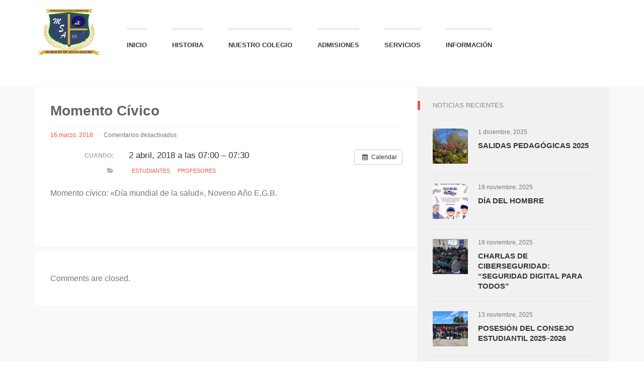

--- FILE ---
content_type: text/html; charset=UTF-8
request_url: https://cemsa.edu.ec/evento/momento-civico-6/
body_size: 10291
content:

<!DOCTYPE html>
<!--[if gt IE 8]><html class="no-js ie9-plus" lang="es"><![endif]-->
<html class="no-js" lang="es">
<head>
	<meta charset="UTF-8">
	<meta name="viewport" content="width=device-width, initial-scale=1.0">
	<title>Momento Cívico | Unidad Educativa Particular Marqués de Selva Alegre</title>
	<link rel="profile" href="http://gmpg.org/xfn/11">
	<link rel="pingback" href="https://cemsa.edu.ec/xmlrpc.php">
    <link rel="shortcut icon" href="">
    <meta name='robots' content='max-image-preview:large' />
<link rel='dns-prefetch' href='//maps.googleapis.com' />
<link rel="alternate" type="application/rss+xml" title="Unidad Educativa Particular Marqués de Selva Alegre &raquo; Feed" href="https://cemsa.edu.ec/feed/" />
<link rel="alternate" type="application/rss+xml" title="Unidad Educativa Particular Marqués de Selva Alegre &raquo; Feed de los comentarios" href="https://cemsa.edu.ec/comments/feed/" />
<link rel="alternate" title="oEmbed (JSON)" type="application/json+oembed" href="https://cemsa.edu.ec/wp-json/oembed/1.0/embed?url=https%3A%2F%2Fcemsa.edu.ec%2Fevento%2Fmomento-civico-6%2F" />
<link rel="alternate" title="oEmbed (XML)" type="text/xml+oembed" href="https://cemsa.edu.ec/wp-json/oembed/1.0/embed?url=https%3A%2F%2Fcemsa.edu.ec%2Fevento%2Fmomento-civico-6%2F&#038;format=xml" />
<style id='wp-img-auto-sizes-contain-inline-css' type='text/css'>
img:is([sizes=auto i],[sizes^="auto," i]){contain-intrinsic-size:3000px 1500px}
/*# sourceURL=wp-img-auto-sizes-contain-inline-css */
</style>
<link rel='stylesheet' id='ai1ec_style-css' href='//cemsa.edu.ec/wp-content/plugins/all-in-one-event-calendar/cache/e09f892d_ai1ec_parsed_css.css?ver=3.0.0' type='text/css' media='all' />
<style id='wp-emoji-styles-inline-css' type='text/css'>

	img.wp-smiley, img.emoji {
		display: inline !important;
		border: none !important;
		box-shadow: none !important;
		height: 1em !important;
		width: 1em !important;
		margin: 0 0.07em !important;
		vertical-align: -0.1em !important;
		background: none !important;
		padding: 0 !important;
	}
/*# sourceURL=wp-emoji-styles-inline-css */
</style>
<link rel='stylesheet' id='wp-block-library-css' href='https://cemsa.edu.ec/wp-includes/css/dist/block-library/style.min.css?ver=6.9' type='text/css' media='all' />
<style id='global-styles-inline-css' type='text/css'>
:root{--wp--preset--aspect-ratio--square: 1;--wp--preset--aspect-ratio--4-3: 4/3;--wp--preset--aspect-ratio--3-4: 3/4;--wp--preset--aspect-ratio--3-2: 3/2;--wp--preset--aspect-ratio--2-3: 2/3;--wp--preset--aspect-ratio--16-9: 16/9;--wp--preset--aspect-ratio--9-16: 9/16;--wp--preset--color--black: #000000;--wp--preset--color--cyan-bluish-gray: #abb8c3;--wp--preset--color--white: #ffffff;--wp--preset--color--pale-pink: #f78da7;--wp--preset--color--vivid-red: #cf2e2e;--wp--preset--color--luminous-vivid-orange: #ff6900;--wp--preset--color--luminous-vivid-amber: #fcb900;--wp--preset--color--light-green-cyan: #7bdcb5;--wp--preset--color--vivid-green-cyan: #00d084;--wp--preset--color--pale-cyan-blue: #8ed1fc;--wp--preset--color--vivid-cyan-blue: #0693e3;--wp--preset--color--vivid-purple: #9b51e0;--wp--preset--gradient--vivid-cyan-blue-to-vivid-purple: linear-gradient(135deg,rgb(6,147,227) 0%,rgb(155,81,224) 100%);--wp--preset--gradient--light-green-cyan-to-vivid-green-cyan: linear-gradient(135deg,rgb(122,220,180) 0%,rgb(0,208,130) 100%);--wp--preset--gradient--luminous-vivid-amber-to-luminous-vivid-orange: linear-gradient(135deg,rgb(252,185,0) 0%,rgb(255,105,0) 100%);--wp--preset--gradient--luminous-vivid-orange-to-vivid-red: linear-gradient(135deg,rgb(255,105,0) 0%,rgb(207,46,46) 100%);--wp--preset--gradient--very-light-gray-to-cyan-bluish-gray: linear-gradient(135deg,rgb(238,238,238) 0%,rgb(169,184,195) 100%);--wp--preset--gradient--cool-to-warm-spectrum: linear-gradient(135deg,rgb(74,234,220) 0%,rgb(151,120,209) 20%,rgb(207,42,186) 40%,rgb(238,44,130) 60%,rgb(251,105,98) 80%,rgb(254,248,76) 100%);--wp--preset--gradient--blush-light-purple: linear-gradient(135deg,rgb(255,206,236) 0%,rgb(152,150,240) 100%);--wp--preset--gradient--blush-bordeaux: linear-gradient(135deg,rgb(254,205,165) 0%,rgb(254,45,45) 50%,rgb(107,0,62) 100%);--wp--preset--gradient--luminous-dusk: linear-gradient(135deg,rgb(255,203,112) 0%,rgb(199,81,192) 50%,rgb(65,88,208) 100%);--wp--preset--gradient--pale-ocean: linear-gradient(135deg,rgb(255,245,203) 0%,rgb(182,227,212) 50%,rgb(51,167,181) 100%);--wp--preset--gradient--electric-grass: linear-gradient(135deg,rgb(202,248,128) 0%,rgb(113,206,126) 100%);--wp--preset--gradient--midnight: linear-gradient(135deg,rgb(2,3,129) 0%,rgb(40,116,252) 100%);--wp--preset--font-size--small: 13px;--wp--preset--font-size--medium: 20px;--wp--preset--font-size--large: 36px;--wp--preset--font-size--x-large: 42px;--wp--preset--spacing--20: 0.44rem;--wp--preset--spacing--30: 0.67rem;--wp--preset--spacing--40: 1rem;--wp--preset--spacing--50: 1.5rem;--wp--preset--spacing--60: 2.25rem;--wp--preset--spacing--70: 3.38rem;--wp--preset--spacing--80: 5.06rem;--wp--preset--shadow--natural: 6px 6px 9px rgba(0, 0, 0, 0.2);--wp--preset--shadow--deep: 12px 12px 50px rgba(0, 0, 0, 0.4);--wp--preset--shadow--sharp: 6px 6px 0px rgba(0, 0, 0, 0.2);--wp--preset--shadow--outlined: 6px 6px 0px -3px rgb(255, 255, 255), 6px 6px rgb(0, 0, 0);--wp--preset--shadow--crisp: 6px 6px 0px rgb(0, 0, 0);}:where(.is-layout-flex){gap: 0.5em;}:where(.is-layout-grid){gap: 0.5em;}body .is-layout-flex{display: flex;}.is-layout-flex{flex-wrap: wrap;align-items: center;}.is-layout-flex > :is(*, div){margin: 0;}body .is-layout-grid{display: grid;}.is-layout-grid > :is(*, div){margin: 0;}:where(.wp-block-columns.is-layout-flex){gap: 2em;}:where(.wp-block-columns.is-layout-grid){gap: 2em;}:where(.wp-block-post-template.is-layout-flex){gap: 1.25em;}:where(.wp-block-post-template.is-layout-grid){gap: 1.25em;}.has-black-color{color: var(--wp--preset--color--black) !important;}.has-cyan-bluish-gray-color{color: var(--wp--preset--color--cyan-bluish-gray) !important;}.has-white-color{color: var(--wp--preset--color--white) !important;}.has-pale-pink-color{color: var(--wp--preset--color--pale-pink) !important;}.has-vivid-red-color{color: var(--wp--preset--color--vivid-red) !important;}.has-luminous-vivid-orange-color{color: var(--wp--preset--color--luminous-vivid-orange) !important;}.has-luminous-vivid-amber-color{color: var(--wp--preset--color--luminous-vivid-amber) !important;}.has-light-green-cyan-color{color: var(--wp--preset--color--light-green-cyan) !important;}.has-vivid-green-cyan-color{color: var(--wp--preset--color--vivid-green-cyan) !important;}.has-pale-cyan-blue-color{color: var(--wp--preset--color--pale-cyan-blue) !important;}.has-vivid-cyan-blue-color{color: var(--wp--preset--color--vivid-cyan-blue) !important;}.has-vivid-purple-color{color: var(--wp--preset--color--vivid-purple) !important;}.has-black-background-color{background-color: var(--wp--preset--color--black) !important;}.has-cyan-bluish-gray-background-color{background-color: var(--wp--preset--color--cyan-bluish-gray) !important;}.has-white-background-color{background-color: var(--wp--preset--color--white) !important;}.has-pale-pink-background-color{background-color: var(--wp--preset--color--pale-pink) !important;}.has-vivid-red-background-color{background-color: var(--wp--preset--color--vivid-red) !important;}.has-luminous-vivid-orange-background-color{background-color: var(--wp--preset--color--luminous-vivid-orange) !important;}.has-luminous-vivid-amber-background-color{background-color: var(--wp--preset--color--luminous-vivid-amber) !important;}.has-light-green-cyan-background-color{background-color: var(--wp--preset--color--light-green-cyan) !important;}.has-vivid-green-cyan-background-color{background-color: var(--wp--preset--color--vivid-green-cyan) !important;}.has-pale-cyan-blue-background-color{background-color: var(--wp--preset--color--pale-cyan-blue) !important;}.has-vivid-cyan-blue-background-color{background-color: var(--wp--preset--color--vivid-cyan-blue) !important;}.has-vivid-purple-background-color{background-color: var(--wp--preset--color--vivid-purple) !important;}.has-black-border-color{border-color: var(--wp--preset--color--black) !important;}.has-cyan-bluish-gray-border-color{border-color: var(--wp--preset--color--cyan-bluish-gray) !important;}.has-white-border-color{border-color: var(--wp--preset--color--white) !important;}.has-pale-pink-border-color{border-color: var(--wp--preset--color--pale-pink) !important;}.has-vivid-red-border-color{border-color: var(--wp--preset--color--vivid-red) !important;}.has-luminous-vivid-orange-border-color{border-color: var(--wp--preset--color--luminous-vivid-orange) !important;}.has-luminous-vivid-amber-border-color{border-color: var(--wp--preset--color--luminous-vivid-amber) !important;}.has-light-green-cyan-border-color{border-color: var(--wp--preset--color--light-green-cyan) !important;}.has-vivid-green-cyan-border-color{border-color: var(--wp--preset--color--vivid-green-cyan) !important;}.has-pale-cyan-blue-border-color{border-color: var(--wp--preset--color--pale-cyan-blue) !important;}.has-vivid-cyan-blue-border-color{border-color: var(--wp--preset--color--vivid-cyan-blue) !important;}.has-vivid-purple-border-color{border-color: var(--wp--preset--color--vivid-purple) !important;}.has-vivid-cyan-blue-to-vivid-purple-gradient-background{background: var(--wp--preset--gradient--vivid-cyan-blue-to-vivid-purple) !important;}.has-light-green-cyan-to-vivid-green-cyan-gradient-background{background: var(--wp--preset--gradient--light-green-cyan-to-vivid-green-cyan) !important;}.has-luminous-vivid-amber-to-luminous-vivid-orange-gradient-background{background: var(--wp--preset--gradient--luminous-vivid-amber-to-luminous-vivid-orange) !important;}.has-luminous-vivid-orange-to-vivid-red-gradient-background{background: var(--wp--preset--gradient--luminous-vivid-orange-to-vivid-red) !important;}.has-very-light-gray-to-cyan-bluish-gray-gradient-background{background: var(--wp--preset--gradient--very-light-gray-to-cyan-bluish-gray) !important;}.has-cool-to-warm-spectrum-gradient-background{background: var(--wp--preset--gradient--cool-to-warm-spectrum) !important;}.has-blush-light-purple-gradient-background{background: var(--wp--preset--gradient--blush-light-purple) !important;}.has-blush-bordeaux-gradient-background{background: var(--wp--preset--gradient--blush-bordeaux) !important;}.has-luminous-dusk-gradient-background{background: var(--wp--preset--gradient--luminous-dusk) !important;}.has-pale-ocean-gradient-background{background: var(--wp--preset--gradient--pale-ocean) !important;}.has-electric-grass-gradient-background{background: var(--wp--preset--gradient--electric-grass) !important;}.has-midnight-gradient-background{background: var(--wp--preset--gradient--midnight) !important;}.has-small-font-size{font-size: var(--wp--preset--font-size--small) !important;}.has-medium-font-size{font-size: var(--wp--preset--font-size--medium) !important;}.has-large-font-size{font-size: var(--wp--preset--font-size--large) !important;}.has-x-large-font-size{font-size: var(--wp--preset--font-size--x-large) !important;}
/*# sourceURL=global-styles-inline-css */
</style>

<style id='classic-theme-styles-inline-css' type='text/css'>
/*! This file is auto-generated */
.wp-block-button__link{color:#fff;background-color:#32373c;border-radius:9999px;box-shadow:none;text-decoration:none;padding:calc(.667em + 2px) calc(1.333em + 2px);font-size:1.125em}.wp-block-file__button{background:#32373c;color:#fff;text-decoration:none}
/*# sourceURL=/wp-includes/css/classic-themes.min.css */
</style>
<link rel='stylesheet' id='bootstrapcss-css' href='https://cemsa.edu.ec/wp-content/themes/Buntington/bootstrap/css/bootstrap.min.css' type='text/css' media='all' />
<link rel='stylesheet' id='fontawesome-css' href='https://cemsa.edu.ec/wp-content/themes/Buntington/font-awesome/css/font-awesome.min.css' type='text/css' media='all' />
<link rel='stylesheet' id='dropdowncss-css' href='https://cemsa.edu.ec/wp-content/themes/Buntington/js/dropdown-menu/dropdown-menu.css' type='text/css' media='all' />
<link rel='stylesheet' id='swipeboxcss-css' href='https://cemsa.edu.ec/wp-content/themes/Buntington/js/swipebox/css/swipebox.min.css' type='text/css' media='all' />
<link rel='stylesheet' id='audioplayercss-css' href='https://cemsa.edu.ec/wp-content/themes/Buntington/js/audioplayer/audioplayer.css' type='text/css' media='all' />
<link rel='stylesheet' id='stylecss-css' href='https://cemsa.edu.ec/wp-content/themes/Buntington/style.css' type='text/css' media='all' />
<link rel='stylesheet' id='dynamicstylesheet-css' href='https://cemsa.edu.ec/?dynamic_css=css' type='text/css' media='all' />
<link rel='stylesheet' id='cn-public-css' href='//cemsa.edu.ec/wp-content/plugins/connections/assets/dist/frontend/style.css?ver=10.4.59-1702588640' type='text/css' media='all' />
<link rel='stylesheet' id='cnt-profile-css' href='//cemsa.edu.ec/wp-content/plugins/connections/templates/profile/profile.css?ver=3.0' type='text/css' media='all' />
<link rel='stylesheet' id='wpr-text-animations-css-css' href='https://cemsa.edu.ec/wp-content/plugins/royal-elementor-addons/assets/css/lib/animations/text-animations.min.css?ver=1.7.1016' type='text/css' media='all' />
<link rel='stylesheet' id='wpr-addons-css-css' href='https://cemsa.edu.ec/wp-content/plugins/royal-elementor-addons/assets/css/frontend.min.css?ver=1.7.1016' type='text/css' media='all' />
<link rel='stylesheet' id='font-awesome-5-all-css' href='https://cemsa.edu.ec/wp-content/plugins/elementor/assets/lib/font-awesome/css/all.min.css?ver=1.7.1016' type='text/css' media='all' />
<link rel='stylesheet' id='cn-brandicons-css' href='//cemsa.edu.ec/wp-content/plugins/connections/assets/vendor/icomoon-brands/style.css?ver=10.4.59' type='text/css' media='all' />
<link rel='stylesheet' id='cn-chosen-css' href='//cemsa.edu.ec/wp-content/plugins/connections/assets/vendor/chosen/chosen.min.css?ver=1.8.7' type='text/css' media='all' />
<!--n2css--><!--n2js--><script type="text/javascript" src="https://cemsa.edu.ec/?ai1ec_render_js=event.js&amp;is_backend=false&amp;ver=3.0.0" id="ai1ec_requirejs-js"></script>
<script type="text/javascript" data-cfasync="false" src="https://cemsa.edu.ec/wp-includes/js/jquery/jquery.min.js?ver=3.7.1" id="jquery-core-js"></script>
<script type="text/javascript" data-cfasync="false" src="https://cemsa.edu.ec/wp-includes/js/jquery/jquery-migrate.min.js?ver=3.4.1" id="jquery-migrate-js"></script>
<link rel="https://api.w.org/" href="https://cemsa.edu.ec/wp-json/" /><link rel="EditURI" type="application/rsd+xml" title="RSD" href="https://cemsa.edu.ec/xmlrpc.php?rsd" />
<meta name="generator" content="WordPress 6.9" />
<link rel="canonical" href="https://cemsa.edu.ec/evento/momento-civico-6/" />
<link rel='shortlink' href='https://cemsa.edu.ec/?p=479' />
<meta property="og:url" content="https://cemsa.edu.ec/evento/momento-civico-6/" />
<meta property="og:title" content="Momento Cívico (2018-04-02)" />
<meta property="og:type" content="article" />
<meta property="og:description" content="Momento cívico: «Día mundial de la salud», Noveno Año E.G.B." />
<meta property="og:image" content="" />
<meta name="twitter:card" content="summary" />
<meta name="twitter:title" content="Momento Cívico (2018-04-02)" />
<meta name="twitter:description" content="Momento cívico: «Día mundial de la salud», Noveno Año E.G.B." />
<meta name="twitter:image" content="" />
<meta name="generator" content="Elementor 3.28.3; features: e_font_icon_svg, additional_custom_breakpoints, e_local_google_fonts, e_element_cache; settings: css_print_method-external, google_font-enabled, font_display-auto">
			<style>
				.e-con.e-parent:nth-of-type(n+4):not(.e-lazyloaded):not(.e-no-lazyload),
				.e-con.e-parent:nth-of-type(n+4):not(.e-lazyloaded):not(.e-no-lazyload) * {
					background-image: none !important;
				}
				@media screen and (max-height: 1024px) {
					.e-con.e-parent:nth-of-type(n+3):not(.e-lazyloaded):not(.e-no-lazyload),
					.e-con.e-parent:nth-of-type(n+3):not(.e-lazyloaded):not(.e-no-lazyload) * {
						background-image: none !important;
					}
				}
				@media screen and (max-height: 640px) {
					.e-con.e-parent:nth-of-type(n+2):not(.e-lazyloaded):not(.e-no-lazyload),
					.e-con.e-parent:nth-of-type(n+2):not(.e-lazyloaded):not(.e-no-lazyload) * {
						background-image: none !important;
					}
				}
			</style>
			<link rel="icon" href="https://cemsa.edu.ec/wp-content/uploads/2017/12/cropped-logo_cemsa-32x32.png" sizes="32x32" />
<link rel="icon" href="https://cemsa.edu.ec/wp-content/uploads/2017/12/cropped-logo_cemsa-192x192.png" sizes="192x192" />
<link rel="apple-touch-icon" href="https://cemsa.edu.ec/wp-content/uploads/2017/12/cropped-logo_cemsa-180x180.png" />
<meta name="msapplication-TileImage" content="https://cemsa.edu.ec/wp-content/uploads/2017/12/cropped-logo_cemsa-270x270.png" />
<style id="wpr_lightbox_styles">
				.lg-backdrop {
					background-color: rgba(0,0,0,0.6) !important;
				}
				.lg-toolbar,
				.lg-dropdown {
					background-color: rgba(0,0,0,0.8) !important;
				}
				.lg-dropdown:after {
					border-bottom-color: rgba(0,0,0,0.8) !important;
				}
				.lg-sub-html {
					background-color: rgba(0,0,0,0.8) !important;
				}
				.lg-thumb-outer,
				.lg-progress-bar {
					background-color: #444444 !important;
				}
				.lg-progress {
					background-color: #a90707 !important;
				}
				.lg-icon {
					color: #efefef !important;
					font-size: 20px !important;
				}
				.lg-icon.lg-toogle-thumb {
					font-size: 24px !important;
				}
				.lg-icon:hover,
				.lg-dropdown-text:hover {
					color: #ffffff !important;
				}
				.lg-sub-html,
				.lg-dropdown-text {
					color: #efefef !important;
					font-size: 14px !important;
				}
				#lg-counter {
					color: #efefef !important;
					font-size: 14px !important;
				}
				.lg-prev,
				.lg-next {
					font-size: 35px !important;
				}

				/* Defaults */
				.lg-icon {
				background-color: transparent !important;
				}

				#lg-counter {
				opacity: 0.9;
				}

				.lg-thumb-outer {
				padding: 0 10px;
				}

				.lg-thumb-item {
				border-radius: 0 !important;
				border: none !important;
				opacity: 0.5;
				}

				.lg-thumb-item.active {
					opacity: 1;
				}
	         </style>	
</head>

<body class="wp-singular ai1ec_event-template-default single single-ai1ec_event postid-479 wp-theme-Buntington elementor-default elementor-kit-">

    <!-- device test, don't remove. javascript needed! -->
    <span class="visible-xs"></span><span class="visible-sm"></span><span class="visible-md"></span><span class="visible-lg"></span>
    <!-- device test end -->
    
    <div id="k-functional-wrap">
		    </div>
    
    <div id="k-head" class="container"><!-- container + head wrapper -->
    
    	<div class="row"><!-- row -->
        
        	<div class="col-lg-12"><!-- column -->
        	
        		        
        		<div id="k-site-logo" class="pull-left"><!-- site logo -->
        		
                                    
                    <h1 class="k-logo">
                    	<a href="https://cemsa.edu.ec/" title="Unidad Educativa Particular Marqués de Selva Alegre" rel="home">
                        	<img src="http://cemsa.edu.ec/wp-content/uploads/2017/12/logo_cemsa.png" alt="Site Logo" />
                        </a>
                    </h1>
                    
                                        
                    <a id="mobile-nav-switch" href="#drop-down-left"><span class="alter-menu-icon"></span></a><!-- alternative menu button -->
            
            	</div><!-- site logo end -->
            	
				<nav id="k-menu" class="k-main-navig"><div class="menu-principal-container"><ul id="drop-down-left" class="k-dropdown-menu"><li id="menu-item-251" class="menu-item menu-item-type-post_type menu-item-object-page menu-item-home menu-item-251"><a href="https://cemsa.edu.ec/">Inicio</a></li>
<li id="menu-item-18" class="menu-item menu-item-type-post_type menu-item-object-page menu-item-18"><a href="https://cemsa.edu.ec/historia/">Historia</a></li>
<li id="menu-item-62" class="menu-item menu-item-type-custom menu-item-object-custom menu-item-has-children menu-item-62"><a>Nuestro Colegio</a>
<ul class="sub-menu">
	<li id="menu-item-29" class="menu-item menu-item-type-post_type menu-item-object-page menu-item-29"><a href="https://cemsa.edu.ec/nuestro-colegio/por-que-elegir-al-marques/">¿Por qué elegir al Marqués?</a></li>
	<li id="menu-item-92" class="menu-item menu-item-type-post_type menu-item-object-page menu-item-92"><a href="https://cemsa.edu.ec/nuestro-colegio/oferta-educativa/">Oferta Educativa</a></li>
	<li id="menu-item-2572" class="menu-item menu-item-type-post_type menu-item-object-page menu-item-2572"><a href="https://cemsa.edu.ec/enfoque-pedagogico/">Enfoque pedagógico</a></li>
	<li id="menu-item-2575" class="menu-item menu-item-type-post_type menu-item-object-page menu-item-2575"><a href="https://cemsa.edu.ec/valores-institucionales/">Valores institucionales</a></li>
	<li id="menu-item-93" class="menu-item menu-item-type-post_type menu-item-object-page menu-item-93"><a href="https://cemsa.edu.ec/nuestro-colegio/codigo-convivencia/">Código de Convivencia</a></li>
</ul>
</li>
<li id="menu-item-67" class="menu-item menu-item-type-custom menu-item-object-custom menu-item-has-children menu-item-67"><a>Admisiones</a>
<ul class="sub-menu">
	<li id="menu-item-112" class="menu-item menu-item-type-post_type menu-item-object-page menu-item-112"><a href="https://cemsa.edu.ec/admisiones/como-llegar/">¿Cómo llegar?</a></li>
	<li id="menu-item-114" class="menu-item menu-item-type-post_type menu-item-object-page menu-item-114"><a href="https://cemsa.edu.ec/admisiones/proceso-de-admision/">Proceso de Admisión</a></li>
	<li id="menu-item-111" class="menu-item menu-item-type-post_type menu-item-object-page menu-item-111"><a href="https://cemsa.edu.ec/admisiones/contactenos/">Contáctenos</a></li>
</ul>
</li>
<li id="menu-item-69" class="menu-item menu-item-type-custom menu-item-object-custom menu-item-has-children menu-item-69"><a>Servicios</a>
<ul class="sub-menu">
	<li id="menu-item-94" class="menu-item menu-item-type-post_type menu-item-object-page menu-item-94"><a href="https://cemsa.edu.ec/nuestro-colegio/dece/">DECE</a></li>
	<li id="menu-item-2201" class="menu-item menu-item-type-post_type menu-item-object-page menu-item-2201"><a href="https://cemsa.edu.ec/servicios/bar/">BAR</a></li>
	<li id="menu-item-95" class="menu-item menu-item-type-post_type menu-item-object-page menu-item-95"><a href="https://cemsa.edu.ec/nuestro-colegio/biblioteca/">Biblioteca</a></li>
	<li id="menu-item-135" class="menu-item menu-item-type-post_type menu-item-object-page menu-item-135"><a href="https://cemsa.edu.ec/servicios/departamento-medico/">Departamento Médico</a></li>
	<li id="menu-item-96" class="menu-item menu-item-type-post_type menu-item-object-page menu-item-96"><a href="https://cemsa.edu.ec/nuestro-colegio/deportes-y-clubs/">Deportes y Clubes</a></li>
	<li id="menu-item-133" class="menu-item menu-item-type-post_type menu-item-object-page menu-item-133"><a href="https://cemsa.edu.ec/servicios/transporte/">Transporte</a></li>
</ul>
</li>
<li id="menu-item-72" class="menu-item menu-item-type-custom menu-item-object-custom menu-item-has-children menu-item-72"><a>Información</a>
<ul class="sub-menu">
	<li id="menu-item-160" class="menu-item menu-item-type-post_type menu-item-object-page menu-item-160"><a href="https://cemsa.edu.ec/informacion/cronologia-de-actividades/">Cronología de Actividades</a></li>
	<li id="menu-item-161" class="menu-item menu-item-type-post_type menu-item-object-page menu-item-161"><a href="https://cemsa.edu.ec/informacion/testimonios/">Testimonios ex marquesinos</a></li>
	<li id="menu-item-2016" class="menu-item menu-item-type-post_type menu-item-object-page menu-item-2016"><a href="https://cemsa.edu.ec/informacion/costos/">Costos</a></li>
	<li id="menu-item-134" class="menu-item menu-item-type-post_type menu-item-object-page menu-item-134"><a href="https://cemsa.edu.ec/servicios/uniforme/">Uniforme</a></li>
</ul>
</li>
</ul></div></nav>				
        
        		<div   class="pull-right"><!-- site logo -->
                 
                  
                    
            	</div><!-- site logo end -->
				
				
            
            </div><!-- column end -->
            
        </div><!-- row end -->
    
    </div><!-- container + head wrapper end -->
    
    <div id="k-body"><!-- content wrapper -->
    
    	<div class="container"><!-- container -->
        
        	<div class="row"><!-- row -->
            
                
            	
            </div><!-- row end -->

	<div class="row no-gutter"><!-- row -->

		<div class="col-lg-8 col-md-8"><!-- doc body wrapper -->
		
			<div class="col-padded"><!-- inner custom column -->
				
							
				<div class="row gutter"><!-- row -->
				
				
	
	<div id="post-479" class="col-lg-12 col-md-12 post-479 ai1ec_event type-ai1ec_event status-publish hentry events_categories-estudiantes events_categories-profesores">
	
				
		<div class="news-title-meta"><!-- title and meta wrapper -->
		
			<h1 class="page-title">Momento Cívico</h1>
			
			<div class="news-meta"><span class="news-meta-date"><a href="https://cemsa.edu.ec/evento/momento-civico-6/" title="Permalink to Momento Cívico" rel="bookmark"><time datetime="2018-03-16T11:45:10-05:00">16 marzo, 2018</time></a></span><span class="news-meta-category"></span><span class="news-meta-comments"><span>Comentarios desactivados<span class="screen-reader-text"> en Momento Cívico</span></span></span></div>			
			<div class="news-body">
								<div class="timely ai1ec-single-event
	ai1ec-event-id-479
	ai1ec-event-instance-id-7326
		">

<a id="ai1ec-event"></a>

<div class="ai1ec-actions">
	<div class="ai1ec-btn-group-vertical ai1ec-clearfix">
		<a class="ai1ec-calendar-link ai1ec-btn ai1ec-btn-default ai1ec-btn-sm
        ai1ec-tooltip-trigger "
    href="https://cemsa.edu.ec/informacion/cronologia-de-actividades/"
    
    data-placement="left"
    title="Ver todos los eventos">
    <i class="ai1ec-fa ai1ec-fa-calendar ai1ec-fa-fw"></i>
    <span class="ai1ec-hidden-xs">Calendar</span>
</a>
	</div>

	<div class="ai1ec-btn-group-vertical ai1ec-clearfix">
					</div>

	</div>

			<div class="ai1ec-event-details ai1ec-clearfix">

	<div class="ai1ec-time ai1ec-row">
		<div class="ai1ec-field-label ai1ec-col-sm-3">Cuando:</div>
		<div class="ai1ec-field-value ai1ec-col-sm-9 dt-duration">
			2 abril, 2018 a las 07:00 – 07:30
								</div>
		<div class="ai1ec-hidden dt-start">2018-04-02T07:00:00-05:00</div>
		<div class="ai1ec-hidden dt-end">2018-04-02T07:30:00-05:00</div>
	</div>

	
	
	
	
			<div class="ai1ec-categories ai1ec-row">
			<div class="ai1ec-field-label ai1ec-col-sm-3 ai1ec-col-xs-1">
				<i class="ai1ec-fa ai1ec-fa-folder-open ai1ec-tooltip-trigger"
					title="Categor&#x00ED;as"></i>
			</div>
			<div class="ai1ec-field-value ai1ec-col-sm-9 ai1ec-col-xs-10">
				<a  class=" ai1ec-category ai1ec-term-id-9 p-category" href="https://cemsa.edu.ec/informacion/cronologia-de-actividades/cat_ids~9/"> Estudiantes</a> <a  class=" ai1ec-category ai1ec-term-id-10 p-category" href="https://cemsa.edu.ec/informacion/cronologia-de-actividades/cat_ids~10/"> Profesores</a>
			</div>
		</div>
	
	
				
				
	</div>
			
	
</div>
<p>Momento cívico: «Día mundial de la salud», Noveno Año E.G.B.</p>
<footer class="timely ai1ec-event-footer">
	</footer>
			</div>
			
					
		</div><!-- title and meta wrapper end -->
	
	</div>
	

            	<div class="addthis-wrapper col-lg-12"></div>				
				</div><!-- row end -->
				
								
				<div class="row row-splitter"></div>
				
				
<div class="row gutter"><!-- row -->

	<div class="col-lg-12 col-md-12">

		<div id="comments">
		
					    
			<p class="nocomments">Comments are closed.</p>
		    
					
					    
		</div>
		
	</div>
		
</div><!-- row end --> 				
								
			</div><!-- inner custom column end -->
			
		</div><!-- doc body wrapper end -->
			
		<div id="k-sidebar" class="col-lg-4 col-md-4"><!-- sidebar wrapper --><div class="col-padded col-shaded"><!-- inner custom column --><ul class="list-unstyled clear-margins"><!-- widgets --><li id="sofa_recentposts-1" class="widget-container widget_sofa_recentposts"><h2 class="title-widget">Noticias Recientes</h2><ul class="list-unstyled">		
		<li class="recent-news-wrap news-no-summary">
            <div class="recent-news-content clearfix">
                <figure class="recent-news-thumb">
                    <a href="https://cemsa.edu.ec/2025/12/01/salidas-pedagogicas-2025/" title="Salidas pedagógicas 2025">
                    <img width="150" height="150" src="https://cemsa.edu.ec/wp-content/uploads/2026/01/594072768_25187122500937056_1567774271951429819_n-150x150.jpg" class="attachment-thumbnail size-thumbnail wp-post-image" alt="" decoding="async" />                    </a>
                </figure>
                <div class="recent-news-text">
                    <div class="recent-news-meta">
                        <div class="recent-news-date">1 diciembre, 2025</div>
                    </div>
                    <h1 class="title-median">
                    	<a href="https://cemsa.edu.ec/2025/12/01/salidas-pedagogicas-2025/" title="Salidas pedagógicas 2025">Salidas pedagógicas 2025</a>
                    </h1>
                </div>
            </div>
        </li>
        
        		
		<li class="recent-news-wrap news-no-summary">
            <div class="recent-news-content clearfix">
                <figure class="recent-news-thumb">
                    <a href="https://cemsa.edu.ec/2025/11/19/dia-del-hombre/" title="DÍA DEL HOMBRE">
                    <img width="150" height="150" src="https://cemsa.edu.ec/wp-content/uploads/2025/11/587126643_25088777017438272_7476720624113786670_n-150x150.jpg" class="attachment-thumbnail size-thumbnail wp-post-image" alt="" decoding="async" />                    </a>
                </figure>
                <div class="recent-news-text">
                    <div class="recent-news-meta">
                        <div class="recent-news-date">19 noviembre, 2025</div>
                    </div>
                    <h1 class="title-median">
                    	<a href="https://cemsa.edu.ec/2025/11/19/dia-del-hombre/" title="DÍA DEL HOMBRE">DÍA DEL HOMBRE</a>
                    </h1>
                </div>
            </div>
        </li>
        
        		
		<li class="recent-news-wrap news-no-summary">
            <div class="recent-news-content clearfix">
                <figure class="recent-news-thumb">
                    <a href="https://cemsa.edu.ec/2025/11/19/charlas-de-ciberseguridad-seguridad-digital-para-todos/" title="Charlas de Ciberseguridad: “Seguridad digital para todos”">
                    <img width="150" height="150" src="https://cemsa.edu.ec/wp-content/uploads/2025/11/586387750_25088423127473661_5916857186889176961_n-150x150.jpg" class="attachment-thumbnail size-thumbnail wp-post-image" alt="" decoding="async" />                    </a>
                </figure>
                <div class="recent-news-text">
                    <div class="recent-news-meta">
                        <div class="recent-news-date">19 noviembre, 2025</div>
                    </div>
                    <h1 class="title-median">
                    	<a href="https://cemsa.edu.ec/2025/11/19/charlas-de-ciberseguridad-seguridad-digital-para-todos/" title="Charlas de Ciberseguridad: “Seguridad digital para todos”">Charlas de Ciberseguridad: “Seguridad digital para todos”</a>
                    </h1>
                </div>
            </div>
        </li>
        
        		
		<li class="recent-news-wrap news-no-summary">
            <div class="recent-news-content clearfix">
                <figure class="recent-news-thumb">
                    <a href="https://cemsa.edu.ec/2025/11/13/posesion-del-consejo-estudiantil-2025-2026/" title="Posesión del Consejo Estudiantil 2025–2026">
                    <img width="150" height="150" src="https://cemsa.edu.ec/wp-content/uploads/2025/11/IMG-20251113-WA0008-150x150.jpg" class="attachment-thumbnail size-thumbnail wp-post-image" alt="" decoding="async" />                    </a>
                </figure>
                <div class="recent-news-text">
                    <div class="recent-news-meta">
                        <div class="recent-news-date">13 noviembre, 2025</div>
                    </div>
                    <h1 class="title-median">
                    	<a href="https://cemsa.edu.ec/2025/11/13/posesion-del-consejo-estudiantil-2025-2026/" title="Posesión del Consejo Estudiantil 2025–2026">Posesión del Consejo Estudiantil 2025–2026</a>
                    </h1>
                </div>
            </div>
        </li>
        
        		
		<li class="recent-news-wrap news-no-summary">
            <div class="recent-news-content clearfix">
                <figure class="recent-news-thumb">
                    <a href="https://cemsa.edu.ec/2025/10/08/booksbits/" title="Books&amp;Bits">
                    <img width="150" height="150" src="https://cemsa.edu.ec/wp-content/uploads/2025/11/557780687_24687857880863523_4113139970666722536_n-150x150.jpg" class="attachment-thumbnail size-thumbnail wp-post-image" alt="" decoding="async" />                    </a>
                </figure>
                <div class="recent-news-text">
                    <div class="recent-news-meta">
                        <div class="recent-news-date">8 octubre, 2025</div>
                    </div>
                    <h1 class="title-median">
                    	<a href="https://cemsa.edu.ec/2025/10/08/booksbits/" title="Books&amp;Bits">Books&amp;Bits</a>
                    </h1>
                </div>
            </div>
        </li>
        
        </ul></li><li id="text-8" class="widget-container widget_text">			<div class="textwidget"><a href="http://cemsa.edu.ec/menu-derecho/comunicados/" class="custom-button" style="background-color: #b7b09c;" title="Comunicados" target="_self"><i class="custom-button-icon fa fa-bullhorn"></i><span class="custom-button-wrap"><span class="custom-button-title">Comunicados</span><span class="custom-button-tagline">Novedades, noticias...</span></span><em></em></a>
</div>
		</li></ul><!-- widgets end --></div><!-- inner custom column end --></div><!-- sidebar wrapper end -->		
	</div><!-- row end -->


        </div><!-- container end -->
    
    </div><!-- content wrapper end -->

    <div id="k-footer"><!-- footer -->
    
    	<div class="container"><!-- container -->
        
        	<div class="row no-gutter"><!-- row -->
            
            	<div class="col-lg-4 col-md-4"><!-- widgets column left -->
            
                    <div class="col-padded col-naked">
                    
                        <ul class="list-unstyled clear-margins"><!-- widgets -->
                        
							<li id="text-2" class="widget-container widget_text"><h2 class="title-widget">Misión</h2>			<div class="textwidget"><p><span class="OYPEnA font-feature-liga-off font-feature-clig-off font-feature-calt-off text-decoration-none text-strikethrough-none">La Unidad Educativa Particular “Marqués de Selva Alegre”, educa a niños/as y adolescentes para que sean seres humanos competentes, consientes de las necesidades socioambientales y dispuestos a liderar cambios positivos en su entorno. La institución educativa propone a través de la pedagogía socio constructivista el diseño de escenarios de aprendizaje innovadores, inclusivos, flexibles y críticos, fortaleciendo la educación integral con personal docente, directivo y administrativo comprometido con el cambio social.</span></p>
</div>
		</li> 
                            
                        </ul><!-- widgets end -->
                         
                    </div>
                    
                </div><!-- widgets column left end -->
                
                <div class="col-lg-4 col-md-4"><!-- widgets column center -->
                
                    <div class="col-padded col-naked">
                    
                        <ul class="list-unstyled clear-margins"><!-- widgets -->
                        
							<li id="text-3" class="widget-container widget_text"><h2 class="title-widget">Visión</h2>			<div class="textwidget"><p><span class="OYPEnA font-feature-liga-off font-feature-clig-off font-feature-calt-off text-decoration-none text-strikethrough-none">La Unidad Educativa Particular “Marqués de Selva Alegre” al 2027, se constituirá en el referente de prácticas educativas innovadoras de las instituciones educativas del cantón Rumiñahui, con un amplio liderazgo en la construcción de escenarios de aprendizaje guiados por la ciencia, tecnología y humanidades como herramientas para el desarrollo de las competencias sociales, académicas, emocionales y las correspondientes a las necesidades de este siglo, fortaleciendo los valores éticos que permiten formar personas integrales, exitosas y capaces de convivir responsablemente con el entorno social y ambiental.</span></p>
</div>
		</li> 
                            
                        </ul>
                        
                    </div>
                    
                </div><!-- widgets column center end -->
                
                <div class="col-lg-4 col-md-4"><!-- widgets column right -->
                
                    <div class="col-padded col-naked">
                    
                        <ul class="list-unstyled clear-margins"><!-- widgets -->
                        
							<li id="text-4" class="widget-container widget_text"><h2 class="title-widget">Dirección</h2>			<div class="textwidget"><p>PRIMARIA (Campus 2): Coop. Rumiñahui, calle 9 de Agosto y 16 de Mayo, lotes 40 y 41</p>
<p>SECUNDARIA (Campus 1): Calle 12 de Febrero y 11 de Abril, lote 13</p>
<p>TELÉFONOS:</p>
<p>PRIMARIA: 2333430</p>
<p>SECUNDARIA: 2082036/2082144/0996221113</p>
<p>E-mail: marques_cemsa@hotmail.com</p>
<p>Página web: www.cemsa.edu.ec</p>
<p>HORARIO DE ATENCIÓN:</p>
<p>Lunes a viernes: 07H00 – 14H00</p>
</div>
		</li>                            
                        </ul> 
                        
                    </div>
                
                </div><!-- widgets column right end -->
            
            </div><!-- row end -->
        
        </div><!-- container end -->
    
    </div><!-- footer end -->
   <div align="center">
<p> <font color="red">CEMSA 2018 Derechos Reservados. Powered by <a href="https://www.crececonectado.com/">CRECECONECTADO</a></font></p>
</div>
			
	<script type="speculationrules">
{"prefetch":[{"source":"document","where":{"and":[{"href_matches":"/*"},{"not":{"href_matches":["/wp-*.php","/wp-admin/*","/wp-content/uploads/*","/wp-content/*","/wp-content/plugins/*","/wp-content/themes/Buntington/*","/*\\?(.+)"]}},{"not":{"selector_matches":"a[rel~=\"nofollow\"]"}},{"not":{"selector_matches":".no-prefetch, .no-prefetch a"}}]},"eagerness":"conservative"}]}
</script>
			<script>
				const lazyloadRunObserver = () => {
					const lazyloadBackgrounds = document.querySelectorAll( `.e-con.e-parent:not(.e-lazyloaded)` );
					const lazyloadBackgroundObserver = new IntersectionObserver( ( entries ) => {
						entries.forEach( ( entry ) => {
							if ( entry.isIntersecting ) {
								let lazyloadBackground = entry.target;
								if( lazyloadBackground ) {
									lazyloadBackground.classList.add( 'e-lazyloaded' );
								}
								lazyloadBackgroundObserver.unobserve( entry.target );
							}
						});
					}, { rootMargin: '200px 0px 200px 0px' } );
					lazyloadBackgrounds.forEach( ( lazyloadBackground ) => {
						lazyloadBackgroundObserver.observe( lazyloadBackground );
					} );
				};
				const events = [
					'DOMContentLoaded',
					'elementor/lazyload/observe',
				];
				events.forEach( ( event ) => {
					document.addEventListener( event, lazyloadRunObserver );
				} );
			</script>
			<script type="text/javascript" src="//cemsa.edu.ec/wp-content/plugins/connections/assets/vendor/picturefill/picturefill.min.js?ver=3.0.2" id="picturefill-js"></script>
<script type="text/javascript" src="https://cemsa.edu.ec/wp-content/plugins/royal-elementor-addons/assets/js/lib/particles/particles.js?ver=3.0.6" id="wpr-particles-js"></script>
<script type="text/javascript" src="https://cemsa.edu.ec/wp-content/plugins/royal-elementor-addons/assets/js/lib/jarallax/jarallax.min.js?ver=1.12.7" id="wpr-jarallax-js"></script>
<script type="text/javascript" src="https://cemsa.edu.ec/wp-content/plugins/royal-elementor-addons/assets/js/lib/parallax/parallax.min.js?ver=1.0" id="wpr-parallax-hover-js"></script>
<script type="text/javascript" src="https://cemsa.edu.ec/wp-content/themes/Buntington/bootstrap/js/bootstrap.min.js" id="bootstrapjs-js"></script>
<script type="text/javascript" src="https://cemsa.edu.ec/wp-content/themes/Buntington/js/dropdown-menu/dropdown-menu.js" id="dropdownjs-js"></script>
<script type="text/javascript" src="https://cemsa.edu.ec/wp-content/themes/Buntington/js/swipebox/js/jquery.swipebox.min.js" id="swipeboxjs-js"></script>
<script type="text/javascript" src="https://cemsa.edu.ec/wp-content/themes/Buntington/js/jquery.fitvids.js" id="fitvidsjs-js"></script>
<script type="text/javascript" src="https://cemsa.edu.ec/wp-content/themes/Buntington/js/audioplayer/audioplayer.min.js" id="audioplayerjs-js"></script>
<script type="text/javascript" src="https://cemsa.edu.ec/wp-content/themes/Buntington/js/jquery.easy-pie-chart.js" id="easypiechartsjs-js"></script>
<script type="text/javascript" src="https://maps.googleapis.com/maps/api/js?" id="gmapsjs-js"></script>
<script type="text/javascript" src="https://cemsa.edu.ec/wp-content/themes/Buntington/js/theme.js" id="themejs-js"></script>
<script id="wp-emoji-settings" type="application/json">
{"baseUrl":"https://s.w.org/images/core/emoji/17.0.2/72x72/","ext":".png","svgUrl":"https://s.w.org/images/core/emoji/17.0.2/svg/","svgExt":".svg","source":{"concatemoji":"https://cemsa.edu.ec/wp-includes/js/wp-emoji-release.min.js?ver=6.9"}}
</script>
<script type="module">
/* <![CDATA[ */
/*! This file is auto-generated */
const a=JSON.parse(document.getElementById("wp-emoji-settings").textContent),o=(window._wpemojiSettings=a,"wpEmojiSettingsSupports"),s=["flag","emoji"];function i(e){try{var t={supportTests:e,timestamp:(new Date).valueOf()};sessionStorage.setItem(o,JSON.stringify(t))}catch(e){}}function c(e,t,n){e.clearRect(0,0,e.canvas.width,e.canvas.height),e.fillText(t,0,0);t=new Uint32Array(e.getImageData(0,0,e.canvas.width,e.canvas.height).data);e.clearRect(0,0,e.canvas.width,e.canvas.height),e.fillText(n,0,0);const a=new Uint32Array(e.getImageData(0,0,e.canvas.width,e.canvas.height).data);return t.every((e,t)=>e===a[t])}function p(e,t){e.clearRect(0,0,e.canvas.width,e.canvas.height),e.fillText(t,0,0);var n=e.getImageData(16,16,1,1);for(let e=0;e<n.data.length;e++)if(0!==n.data[e])return!1;return!0}function u(e,t,n,a){switch(t){case"flag":return n(e,"\ud83c\udff3\ufe0f\u200d\u26a7\ufe0f","\ud83c\udff3\ufe0f\u200b\u26a7\ufe0f")?!1:!n(e,"\ud83c\udde8\ud83c\uddf6","\ud83c\udde8\u200b\ud83c\uddf6")&&!n(e,"\ud83c\udff4\udb40\udc67\udb40\udc62\udb40\udc65\udb40\udc6e\udb40\udc67\udb40\udc7f","\ud83c\udff4\u200b\udb40\udc67\u200b\udb40\udc62\u200b\udb40\udc65\u200b\udb40\udc6e\u200b\udb40\udc67\u200b\udb40\udc7f");case"emoji":return!a(e,"\ud83e\u1fac8")}return!1}function f(e,t,n,a){let r;const o=(r="undefined"!=typeof WorkerGlobalScope&&self instanceof WorkerGlobalScope?new OffscreenCanvas(300,150):document.createElement("canvas")).getContext("2d",{willReadFrequently:!0}),s=(o.textBaseline="top",o.font="600 32px Arial",{});return e.forEach(e=>{s[e]=t(o,e,n,a)}),s}function r(e){var t=document.createElement("script");t.src=e,t.defer=!0,document.head.appendChild(t)}a.supports={everything:!0,everythingExceptFlag:!0},new Promise(t=>{let n=function(){try{var e=JSON.parse(sessionStorage.getItem(o));if("object"==typeof e&&"number"==typeof e.timestamp&&(new Date).valueOf()<e.timestamp+604800&&"object"==typeof e.supportTests)return e.supportTests}catch(e){}return null}();if(!n){if("undefined"!=typeof Worker&&"undefined"!=typeof OffscreenCanvas&&"undefined"!=typeof URL&&URL.createObjectURL&&"undefined"!=typeof Blob)try{var e="postMessage("+f.toString()+"("+[JSON.stringify(s),u.toString(),c.toString(),p.toString()].join(",")+"));",a=new Blob([e],{type:"text/javascript"});const r=new Worker(URL.createObjectURL(a),{name:"wpTestEmojiSupports"});return void(r.onmessage=e=>{i(n=e.data),r.terminate(),t(n)})}catch(e){}i(n=f(s,u,c,p))}t(n)}).then(e=>{for(const n in e)a.supports[n]=e[n],a.supports.everything=a.supports.everything&&a.supports[n],"flag"!==n&&(a.supports.everythingExceptFlag=a.supports.everythingExceptFlag&&a.supports[n]);var t;a.supports.everythingExceptFlag=a.supports.everythingExceptFlag&&!a.supports.flag,a.supports.everything||((t=a.source||{}).concatemoji?r(t.concatemoji):t.wpemoji&&t.twemoji&&(r(t.twemoji),r(t.wpemoji)))});
//# sourceURL=https://cemsa.edu.ec/wp-includes/js/wp-emoji-loader.min.js
/* ]]> */
</script>
    
  </body>
  
</html>

--- FILE ---
content_type: text/css
request_url: https://cemsa.edu.ec/wp-content/themes/Buntington/style.css
body_size: 10545
content:
/*
Theme Name: Buntington
Theme URI: https://school.wpshow.me
Author: Dameer DJ
Author URI: http://themeforest.net/feeleep
Description: WordPress Education/School Theme based on Bootstrap v3.1
Version: 1.3
License: GNU General Public License v2 or later
License URI: http://www.gnu.org/licenses/gpl-2.0.html
Tags: one-column, two-columns, left-sidebar, right-sidebar, responsive-layout, custom-menu, editor-style, featured-images, microformats, sticky-post, translation-ready
Text Domain: kazaz
*/

/* ----- Table Of Contents -----

	0. Common styles
	1. Navigation (Main & Functional)
	2. Various page elements
	3. Pages, Posts, Custom Posts & Widgets
	4. Theme plugins
	5. Bootstrap custom stylings
	6. Viewport stuff
	7. Media Queries

-------------------------------- */

/* ================================================== COMMON STYLES */

/* == font and links == */
body { font-family: 'Myriad Pro', 'Helvetica',  sans-serif; font-size: 16px; line-height: 28px; color: #777; -ms-word-wrap: break-word; word-wrap: break-word; }
a { -webkit-transition: 0.2s ease-in-out all; -moz-transition: 0.2s ease-in-out all; -o-transition: 0.2s ease-in-out all; transition: 0.2s ease-in-out all; }
a:link, a:visited { color: #ea5644; text-decoration: none; }
a:hover, a:focus { color: #111; outline: none; }
a.moretag { font-size: 12px; text-transform: uppercase; }
/* == END font and links == */

/* == blockquotes == */
blockquote, blockquote p { font-size: 18px; font-style: italic; line-height: 28px; }
/* == END blockquotes == */

/* == titles, titles custom == */
h1, h2, h3, h4, h5, h6 { font-weight: 700; color: #636363; }
h1, h2, h3 { margin: 40px 0 20px;}
h4, h5, h6 { margin: 40px 0 10px;}
h1 { font-size: 28px; line-height: 36px; }
h2 { font-size: 24px; line-height: 30px; }
h3 { font-size: 22px; line-height: 28px; }
h4 { font-size: 20px; line-height: 26px; }
h5 { font-size: 18px; line-height: 24px; }
h6, #reply-title { font-size: 16px; line-height: 20px; text-transform: uppercase; }
#reply-title { margin-top: 0; }
h1 > i, h2 > i, h3 > i, h4 > i, h5 > i, h6 > i { margin-right: 10px; }
.page-title { font-size: 28px; font-weight: 700; line-height: 36px; margin-top: 0; margin-bottom: 0; padding-bottom: 15px; border-bottom: 1px solid rgba( 0, 0, 0, 0.05 ); }
.title-widget { color: #898989; font-size: 13px; font-weight: 300; line-height: 1; text-transform: uppercase; margin: 0 0 40px 0; position: relative; }
.title-widget:before { content: ""; position: absolute; left: -30px; top: -2px; height: 18px; width: 5px; background-color: #ea5644; }
.title-median { color: #636363; font-size: 15px; font-weight: 700; line-height: 20px; text-transform: uppercase; margin: 0 0 15px 0; }
.title-titan { color: #898989; font-size: 20px; font-weight: 800; text-transform: uppercase; margin: 0 0 15px 0; }
.title-giant { font-size: 40px; line-height: 44px; font-weight: 800 !important; margin: 20px 0 !important; letter-spacing: -0.05em; }
h1 a:link, h1 a:visited, h2 a:link, h2 a:visited, h3 a:link, h3 a:visited, h4 a:link, h4 a:visited, h5 a:link, h5 a:visited, h6 a:link, h6 a:visited, 
.title-median a:link, .title-median a:visited, .title-titan a:link, .title-titan a:visited, .page-title a:link, .page-title a:visited { color: #363636; }
h1 a:hover, h1 a:focus, h2 a:hover, h2 a:focus, h3 a:hover, h3 a:focus, h4 a:hover, h4 a:focus, h5 a:hover, h5 a:focus, h6 a:hover, h6 a:focus, 
.title-median a:hover, .title-median a:focus, .title-titan a:hover, .title-titan a:focus, .page-title a:hover, .page-title a:focus { color: #ea5644; }
.title-median a { display: block; }
.site-title { margin: 40px 0; }
/* == END titles, titles custom == */

/* == custom buttons == */
.custom-button { display: block; position: relative; overflow: hidden; padding: 15px 20px; margin: 20px 0; -webkit-transition: 0.25s ease-in-out all; -moz-transition: 0.15s ease-in-out all; -o-transition: 0.15s ease-in-out all; transition: 0.15s ease-in-out all; }
.custom-button-wrap { display: block; margin-left: 35px; }
.custom-button-icon { display: block; float: left; font-size: 20px; line-height: 24px; }
.custom-button-title { display: block; font-size: 20px; font-weight: 700; color: #fff7e3; line-height: 20px; letter-spacing: -.02em; text-transform: uppercase; }
.custom-button-tagline { display: block; font-size: 12px; line-height: 16px; font-weight: 400; margin-top: 5px; }
.custom-button-icon, .custom-button-tagline { color: #000; opacity: 0.5; }
.custom-button:hover { -moz-border-radius: 0 0 20px 0; -webkit-border-radius: 0 0 20px 0; border-radius: 0 0 20px 0; }
.custom-button em { width: 0; height: 0; position: absolute; bottom: 0; right: 0; z-index: 30; -moz-box-shadow: -5px 2px 5px rgba( 0, 0, 0, 0.3 ); -webkit-box-shadow: -5px 2px 5px rgba( 0, 0, 0, 0.3 ); box-shadow: -5px 2px 5px rgba( 0, 0, 0, 0.3 ); -webkit-transition: 0.25s ease-in-out all; -moz-transition: 0.15s ease-in-out all; -o-transition: 0.15s ease-in-out all; transition: 0.15s ease-in-out all; }
.custom-button:hover em { width: 15px; height: 15px; -webkit-transform: rotate(-10deg) translate3d( 0, 0, 0 ); -moz-transform: rotate(-10deg) translate3d( 0, 0, 0 ); -o-transform: rotate(-10deg) translate3d( 0, 0, 0 ); transform: rotate(-10deg) translate3d( 0, 0, 0 ); }
/* == END custom buttons == */

/* == images == */
img { max-width: 100%; height: auto; }
/* image hover effect */
figure { margin: 0; padding: 0; position: relative; overflow: hidden; }
figure a img { -webkit-transition: all 0.25s ease-in-out 0s; -moz-transition: all 0.25s ease-in-out 0s; -o-transition: all 0.25s ease-in-out 0s; transition: all 0.25s ease-in-out 0s; }
figure a img:hover { -ms-transform: scale(1.2, 1.2) translateZ(0); -webkit-transform: scale(1.2, 1.2) translateZ(0); transform: scale(1.2, 1.2) translateZ(0); }
figure a img:focus { -ms-transform: scale(1, 1); -webkit-transform: scale(1, 1); transform: scale(1, 1); }
/* image alignments */
img.alignleft, .alignleft { float: left; margin-right: 20px; }
img.alignright, .alignright { float: right; margin-left: 20px; }
img.aligncenter, .aligncenter, img.alignnone, .alignnone  { display: block; margin: 0 auto; clear: both; }
img.alignleft, .alignleft, img.alignright, .alignright { display: inline; margin-top: 0; }
img.alignleft, img.aligncenter, img.alignright { margin-bottom: 5px; }
/* image captions */
.wp-caption { max-width: 100%; }
.wp-caption-text { font-size: 12px; font-weight: 400; line-height: 18px; margin: 10px 0 !important; font-style: italic; }
.alignleft .wp-caption-text { text-align: left; }
.alignright .wp-caption-text { text-align: right; }
.aligncenter .wp-caption-text { text-align: center; }
/* == END images == */

/* == tables == */
table { margin-bottom: 20px; width: 100%; }
table > thead > tr > th, table > tbody > tr > th, table > tfoot > tr > th, 
table > thead > tr > td, table > tbody > tr > td, table > tfoot > tr > td { border-top: 1px solid #f1f1f1; line-height: 1.42857; padding: 8px; vertical-align: top; }
table > thead > tr > th, table > tbody > tr > th, table > tfoot > tr > th, 
table > thead > tr > td, table > tbody > tr > td, table > tfoot > tr > td { border-top: 1px solid #f1f1f1; }
table > caption + thead > tr:first-child > th, table > colgroup + thead > tr:first-child > th, 
table > thead:first-child > tr:first-child > th, table > caption + thead > tr:first-child > td, 
table > colgroup + thead > tr:first-child > td, table > thead:first-child > tr:first-child > td { border-top: none; }
/* == END tables == */

/* == gaps & separators == */
.gap10, .gap20, .gap30, .gap40, .gap50, .gap60 { width: 100%; clear: both; }
.gap10 { height: 10px; }
.gap20 { height: 20px; }
.gap30 { height: 30px; }
.gap40 { height: 40px; }
.gap50 { height: 50px; }
.gap60 { height: 60px; }
.separator-dbl-strike { height: 4px; border-bottom: 4px double #DDD; margin: 36px 0; }
.separator-dashed { height: 2px; border-bottom: 2px dashed #DDD; margin: 38px 0; }
.separator-dotted { height: 7px; border-bottom: 2px dotted #DDD; margin: 38px 0; }
.separator-zigzag { height: 4px; background: url(public/img/zigzag.png) repeat-x center center transparent; margin: 38px 0; }
.separator-fatty { height: 6px; background-color: rgba( 0, 0, 0, 0.05 ); margin: 38px 0; position: relative; }
/* == END gaps & separators == */

/* == bullet paragraph == */
.bullet-paragraph-wrap {  }
.bullet-paragraph-wrap > i { float: left; }
.bullet-paragraph-text { margin-left: 60px; }
/* == END bullet paragraph == */

/* == clearings == */
.clear-margins { margin: 0 !important; }
.clear-padding { padding: 0 !important; }
.remove-margin-top { margin-top: 0 !important; }
.remove-margin-bottom { margin-bottom: 0 !important; }
.clear-wrapper-margin { margin-top: -40px; }
/* == END clearings == */

/* ================================================== NAVIGATION (Main & Functional) */

/* == functional menu == */
.k-functional-navig { position: absolute; right: 0; top: 0; line-height: 15px; z-index: 777; }
.k-functional-navig ul { padding: 5px 10px; margin: 0; }
.k-functional-navig ul li { padding-left: 10px; padding-right: 10px; }
.k-functional-navig a { display: block; font-size: 11px; font-weight: 300; text-transform: uppercase; text-decoration: none; }
.k-functional-navig a:link, .k-functional-navig a:visited { color: #898989; }
.k-functional-navig a:hover { color: #ea5644; }
/* == END functional menu == */

/* == dropdown-menu kustom style == */
.k-main-navig { margin-top: 55px; line-height: 20px; }
.k-dropdown-menu { background: none; text-align: left; }
.k-dropdown-menu .k-item-desc { display: block; font-size: 12px; font-weight: 300; }
.k-dropdown-menu, .k-dropdown-menu ul { -moz-box-shadow: none; -webkit-box-shadow: none; box-shadow: none; }
.k-dropdown-menu li:hover, .k-dropdown-menu li.dropdown-menu-hover { background-color: transparent; }
.k-dropdown-menu ul li:hover, .k-dropdown-menu ul li.dropdown-menu-hover { background-color: transparent; }
/* main links */
#drop-down-left > li:not(:first-child) { margin-left: 50px; }
#drop-down-left a { font-size: 13px; font-weight: 700; padding: 20px 0 10px !important; text-transform: uppercase; border-left: none; border-right: none; border-top: 5px solid #EFEFEF; -webkit-transition: all .25s; -moz-transition: all .25s; transition: all .25s; }
#drop-down-left .k-item-desc { font-size: 12px; font-weight: 300; color: #959595; text-transform: none; -moz-opacity: 0.7; -webkit-opacity: 0.7; opacity: 0.7; }
#drop-down-left a:link, #drop-down-left a:visited { color: #363636; background-color: transparent; }
/* drops */
#drop-down-left ul { background: none; border: none; }
#drop-down-left ul a { padding: 10px 15px !important; font-size: 12px; font-weight: 400; border-top: none; border-bottom: none; border-left: 1px solid #CCC; /*text-transform: none;*/ }
#drop-down-left ul a:link, #drop-down-left ul a:visited { color: #363636; background-color: #FFF; }
#drop-down-left ul a:hover, #drop-down-left ul li.dropdown-menu-hover > a { color: #ea5644; background-color: #F9F9F9; }
#drop-down-left ul .dropdown-menu-sub-indicator:after { content: ""; display: block; position: absolute; top: 50%; margin-top: -6px; border-top: 6px solid transparent; border-bottom: 6px solid transparent; border-left: 6px solid #CCC; }
#drop-down-left a:hover, #drop-down-left li.dropdown-menu-hover > a, #drop-down-left li.current-menu-item > a { color: #ea5644; background-color: #FFF; }
/* smaller devices menu */
#mobile-nav-switch { display: none; width: 24px; position: absolute; right: 0; top: 50%; margin-top: -12px; z-index: 8888; }
#mobile-nav-switch:focus { outline: none; }
span.alter-menu-icon { display: block; width: 24px; height: 24px; background: url(public/img/alter-menu.png) 0 0 no-repeat; -webkit-transform: rotate(0deg); -moz-transform: rotate(0deg); -ms-transform: rotate(0deg); -o-transform: rotate(0deg); transform: rotate(0deg); -webkit-transition: transform 250ms ease-out 0s; -moz-transition: transform 250ms ease-out 0s; -o-transition: transform 250ms ease-out 0s; transition: transform 250ms ease-out 0s; }
.open span.alter-menu-icon { background-position: 0 -24px; -webkit-transform: rotate(-180deg); -moz-transform: rotate(-180deg); -ms-transform: rotate(-180deg); -o-transform: rotate(-180deg); transform: rotate(-180deg); -webkit-transition: transform 250ms ease-out 0s; -moz-transition: transform 250ms ease-out 0s; -o-transition: transform 250ms ease-out 0s; transition: transform 250ms ease-out 0s; }
#navigation-mobile { display: none; margin-top: 30px; }
#navigation-mobile li { font-size: 14px; font-weight: 700; text-transform: uppercase; }
#navigation-mobile li:not(:last-child) { margin-bottom: 8px; padding-bottom: 8px; border-bottom: 1px solid rgba( 0, 0, 0, 0.05 ); }
#navigation-mobile .sub-menu { list-style: none outside none; margin-top: 10px; padding-left: 20px; }
#navigation-mobile .sub-menu li { font-weight: 400; }
#navigation-mobile .sub-menu .sub-menu li { font-weight: 300; font-size: 12px; }
#navigation-mobile li a { display: block; }
#navigation-mobile li a:link, #navigation-mobile li a:visited { color: #636363; }
#navigation-mobile li a:hover, #navigation-mobile li a:focus { color: #ea5644; }
/* == END dropdown-menu kustom style == */

/* ================================================== VARIOUS PAGE ELEMENTS */

/* == site header == */
#k-functional-wrap { position: relative; }
#k-head { margin-bottom: 40px; }
#k-site-logo { position: relative; margin-right: 50px; }
.k-logo { margin: 0; }
/* == END site header == */

/* == top search == */
#top-searchform { display: none; }
#top-searchform .input-group { display: block; }
#site-search { text-align: center; margin-top: 10px; border: none; border-bottom: 2px dotted rgba(0, 0, 0, 0.05); -moz-box-shadow: none; -webkit-box-shadow: none; box-shadow: none; font-size: 16px; font-weight: 300; height: 40px; padding: 5px 20px; background: transparent; z-index: 1; }
.s-close { display: none; margin-top: 5px; color: #ea5644; }
.opened .s-open { display: none; }
.opened .s-close { display: block; }
.search-icon { position: absolute; top: -1px; right: 15px; width: 30px; height: 28px; line-height: 25px; background-color: #FFF; cursor: pointer; z-index: 2; transition: all .21s; }
.search-icon.opened { top: 48px; background-color: #F1F1F1; }
#top-searchform .form-control:focus { border-left: none; border-top: none; border-right: none; -moz-box-shadow: none; -webkit-box-shadow: none; box-shadow: none; }
/* == END top search == */

/* == breadcrumbs == */
/* ----------------- */
/* as of 14.10.2014. with Tadlock's breadcrumbs system */
.k-breadcrumbs { background-color: inherit; min-height: 40px; line-height: 20px; border-radius: 0; margin: 0; padding-top: 5px; }
.breadcrumbs { font-size: 11px; font-weight: 300; text-shadow: none; }
/* == END breadcrumbs == */

/* == site body == */
#k-body { background-color: #F9F9F9; border-top: 1px solid #F4F4F4; padding: 0 0 40px 0; }
/* == END site body == */

/* == site footer == */
#k-footer { background: url(public/img/footer-bg.png) repeat left top scroll #FFF; border-top: 1px solid #EEE; padding: 40px 0; }
/* == END site footer == */

/* == site subfooter == */
#k-subfooter { background-color: #111; }
.copy-text { font-size: 11px; line-height: 16px; margin-bottom: 0; padding: 40px 0; text-transform: uppercase; }
/* == END site subfooter == */

/* == BLOG == */
.category-description, .call-out { font-size: 18px; line-height: 28px; font-weight: 600; margin: 20px 0; }
/* == END BLOG == */

/* == slider == */
.carousel-indicators { left: inherit; right: 20px; top: 20px; bottom: inherit; height: inherit; width: inherit; margin: 0; }
.carousel-indicators li, .carousel-indicators .active { height: 15px; width: 15px; border-width: 2px; margin: 1px 1px 1px 7px; }
.carousel-indicators li { background-color: #222222\9; background-color: rgba( 0, 0, 0, 0.1 ); } 
.carousel-indicators .active { opacity: 0.7; }
.carousel-control.right, .carousel-control.left { background-image: none; background-repeat: inherit; background-color: rgba( 0, 0, 0, 0.7 ); top: 50%; width: 40px; height: 40px; margin-top: -20px; line-height: 40px; }
.carousel-inner > .item { -webkit-transition: 0.3s ease-in-out left; -moz-transition: 0.3s ease-in-out left; -o-transition: 0.3s ease-in-out left; transition: 0.3s ease-in-out left; }
.carousel-control { color: #ea5644; }
.carousel-control.left { left: 40px; }
.carousel-control.right { right: 40px; }
.carousel-control.left, 
.carousel-control.right { opacity: 0; -webkit-transition: all 100ms ease-out 0s; -moz-transition: all 100ms ease-out 0s; -o-transition: all 100ms ease-out 0s; transition: all 100ms ease-out 0s; }
.carousel:hover .carousel-control.left  { left: 0; opacity: 1; }
.carousel:hover .carousel-control.right { right: 0; opacity: 1; }
.k-carousel-caption { position: absolute; border-top: 3px solid #ea5644; }
.caption-content { padding: 30px; }
.caption-title { font-weight: 700; margin: 0 0 15px 0; padding: 0 0 10px 0; border-bottom: 1px solid rgba(255, 255, 255, 0.2); }
.caption-content p { line-height: 24px; }
.pos-1-3-right, .pos-1-3-left { width: 33.3%; }
.pos-2-3-right, .pos-2-3-left  { width: 66.6%; }
.pos-1-3-left, .pos-2-3-left { left: 0; }
.pos-1-3-right, .pos-2-3-right { right: 0; }
.pos-1-3-left, .pos-2-3-left, .pos-1-3-right, .pos-2-3-right, .pos-l-full, .pos-r-full { bottom: 0; }
.pos-c-full, .pos-l-full, .pos-r-full { width: 100%; }
.pos-r-full { text-align: right; }
.pos-c-2-3 { width: 66.6%; margin: 0 17%; }
.pos-c-full, .pos-c-2-3 { bottom: 0; text-align: center; }
.scheme-dark { color: #FFF; background-color: rgba(0, 0, 0, 0.5); -moz-text-shadow: 0 1px 2px rgba(0, 0, 0, 0.6); -webkit-text-shadow: 0 1px 2px rgba(0, 0, 0, 0.6); text-shadow: 0 1px 2px rgba(0, 0, 0, 0.6); }
.scheme-light { color: #111; background-color: rgba(255, 255, 255, 0.5); -moz-text-shadow: 0 1px 2px rgba(255, 255, 255, 0.6); -webkit-text-shadow: 0 1px 2px rgba(255, 255, 255, 0.6); text-shadow: 0 1px 2px rgba(255, 255, 255, 0.6); }
.scheme-dark .caption-title { color: #FFF; }
.scheme-light .caption-title { color: #363636; border-bottom: 1px solid rgba(0, 0, 0, 0.2); }
.no-bg { background: none; border-top: none; }
.no-bg .caption-title { border-bottom: none; margin: 0 0 5px 0; padding: 0; }
.utabm { margin: 20px 0 !important; }

/* == bootstrap carousel with fade effect == */
.carousel.carousel-fade { background-color: #252525; }
.carousel.carousel-fade .item { 
	-webkit-transition: opacity .5s ease-in-out; 
	-moz-transition: opacity .5s ease-in-out;
	-o-transition: opacity .5s ease-in-out;
	transition: opacity .5s ease-in-out; 
	opacity: 0; 
}
.carousel.carousel-fade .active.item { 
	opacity: 1; 
}
.carousel.carousel-fade .active.left, 
.carousel.carousel-fade .active.right { 
	left: 0; 
	z-index: 2; 
	opacity: 0; 
}
.carousel.carousel-fade .next, 
.carousel.carousel-fade .prev { 
	left: 0; 
	z-index: 1; 
}
.carousel.carousel-fade .carousel-control { z-index: 3; }

/* == bootstrap carousel with cross-fade effect == */
.carousel.carousel-crossfade { background-color: #252525; }
.carousel.carousel-crossfade .item { 
	opacity: 0;
	left: 0;
}
.carousel.carousel-crossfade .item.active { 
	-webkit-transform: rotate(0) scale(1); 
	-ms-transform: rotate(0) scale(1); 
	transform: rotate(0) scale(1); 
	-webkit-transform-origin: center center;
	-ms-transform-origin: center center;
	transform-origin: center center;  
	opacity: 1; 
}
.carousel.carousel-crossfade .active.left, .carousel.carousel-crossfade .active.right { 
	-webkit-transform: scale(4); 
	-ms-transform: scale(4); 
	transform: scale(4);
	-webkit-transform-origin: center center; 
	-ms-transform-origin: center center;
	transform-origin: center center;
	opacity: 0;
	-webkit-transition: all 0.5s ease-in-out 0.1s; 
	-moz-transition: all 0.5s ease-in-out 0.1s;
	-o-transition: all 0.5s ease-in-out 0.1s;
	transition: all 0.5s ease-in-out 0.1s;
}
.carousel.carousel-crossfade .next.left, .carousel.carousel-crossfade .prev.right { 
	-webkit-transform: rotate(0) scale(1); 
	-ms-transform: rotate(0) scale(1); 
	transform: rotate(0) scale(1);
	-webkit-transform-origin: center center; 
	-ms-transform-origin: center center;
	transform-origin: center center; 
	-webkit-transition: all 0.5s ease-in-out 0s;
	-moz-transition: all 0.5s ease-in-out 0s;
	-o-transition: all 0.5s ease-in-out 0s;
	transition: all 0.5s ease-in-out 0s;
	opacity: 1; 
}
.carousel.carousel-crossfade div.next { 
	-webkit-transform: rotate(-90deg) scale(4); 
	-ms-transform: rotate(-90deg) scale(4); 
	transform: rotate(-90deg) scale(4); 
	-webkit-transform-origin: center center;
	-ms-transform-origin: center center;
	transform-origin: center center; 
}
.carousel.carousel-crossfade div.prev { 
	-webkit-transform: rotate(90deg) scale(4); 
	-ms-transform: rotate(90deg) scale(4); 
	transform: rotate(90deg) scale(4); 
	-webkit-transform-origin: center center;
	-ms-transform-origin: center center;
	transform-origin: center center;
}

/* == bootstrap carousel with perspective effect == */ 
.carousel.carousel-perspective { background-color: #252525; }
.carousel.carousel-perspective .carousel-inner { 
	-webkit-perspective: 800px;
	-ms-perspective: 800px;
	perspective: 800px;
}
.carousel.carousel-perspective .item { 
	opacity: 1;
	left: 0;
}
.carousel.carousel-perspective .item.active {
	-webkit-transform: rotateX(0) translateZ(0) translateY(0) scale(1); 
	-ms-transform: rotateX(0) translateZ(0) translateY(0) scale(1);
	transform: rotateX(0) translateZ(0) translateY(0) scale(1);
	outline: 1px solid transparent;
	opacity: 1;
	z-index: 2;
}
.carousel.carousel-perspective .active.left {  
	-webkit-transform: rotateX(-60deg) translateZ(-150px) translateY(-85%) scale(1);
	-ms-transform: rotateX(-60deg) translateZ(-150px) translateY(-85%) scale(1);
	transform: rotateX(-60deg) translateZ(-150px) translateY(-85%) scale(1);
	-webkit-transition: all 500ms cubic-bezier(0.860, 0.000, 0.070, 1.000);
	-moz-transition: all 500ms cubic-bezier(0.860, 0.000, 0.070, 1.000);
	-o-transition: all 500ms cubic-bezier(0.860, 0.000, 0.070, 1.000);
	transition: all 500ms cubic-bezier(0.860, 0.000, 0.070, 1.000); /* easeInOutQuint */
	-webkit-transition-timing-function: cubic-bezier(0.860, 0.000, 0.070, 1.000);
	-moz-transition-timing-function: cubic-bezier(0.860, 0.000, 0.070, 1.000);
	-o-transition-timing-function: cubic-bezier(0.860, 0.000, 0.070, 1.000);
	transition-timing-function: cubic-bezier(0.860, 0.000, 0.070, 1.000); /* easeInOutQuint */
	opacity: 0;
	left: 0;
}
.carousel.carousel-perspective .active.right {  
	-webkit-transform: rotateX(60deg) translateZ(-150px) translateY(85%) scale(1);
	-ms-transform: rotateX(60deg) translateZ(-150px) translateY(85%) scale(1);
	transform: rotateX(60deg) translateZ(-150px) translateY(85%) scale(1);
	-webkit-transition: all 500ms cubic-bezier(0.860, 0.000, 0.070, 1.000);
	-moz-transition: all 500ms cubic-bezier(0.860, 0.000, 0.070, 1.000);
	-o-transition: all 500ms cubic-bezier(0.860, 0.000, 0.070, 1.000);
	transition: all 500ms cubic-bezier(0.860, 0.000, 0.070, 1.000); /* easeInOutQuint */
	-webkit-transition-timing-function: cubic-bezier(0.860, 0.000, 0.070, 1.000);
	-moz-transition-timing-function: cubic-bezier(0.860, 0.000, 0.070, 1.000);
	-o-transition-timing-function: cubic-bezier(0.860, 0.000, 0.070, 1.000);
	transition-timing-function: cubic-bezier(0.860, 0.000, 0.070, 1.000); /* easeInOutQuint */
	opacity: 0;
	left: 0;
}
.carousel.carousel-perspective .next.left, .carousel.carousel-perspective .prev.right { 
	-webkit-transform: rotateX(0) translateZ(0) translateY(0) scale(1); 
	-ms-transform: rotateX(0) translateZ(0) translateY(0) scale(1); 
	transform: rotateX(0) translateZ(0) translateY(0) scale(1); 
	-webkit-transition: all 500ms cubic-bezier(0.860, 0.000, 0.070, 1.000);
	-moz-transition: all 500ms cubic-bezier(0.860, 0.000, 0.070, 1.000);
	-o-transition: all 500ms cubic-bezier(0.860, 0.000, 0.070, 1.000);
	transition: all 500ms cubic-bezier(0.860, 0.000, 0.070, 1.000); /* easeInOutQuint */
	-webkit-transition-timing-function: cubic-bezier(0.860, 0.000, 0.070, 1.000);
	-moz-transition-timing-function: cubic-bezier(0.860, 0.000, 0.070, 1.000);
	-o-transition-timing-function: cubic-bezier(0.860, 0.000, 0.070, 1.000);
	transition-timing-function: cubic-bezier(0.860, 0.000, 0.070, 1.000); /* easeInOutQuint */
	opacity: 1; 
}
.carousel.carousel-perspective div.next { 
	-webkit-transform: rotateX(60deg) translateZ(-150px) translateY(85%) scale(1);
	-ms-transform: rotateX(60deg) translateZ(-150px) translateY(85%) scale(1);
	transform: rotateX(60deg) translateZ(-150px) translateY(85%) scale(1); 
	z-index: -1;
}
.carousel.carousel-perspective div.prev { 
	-webkit-transform: rotateX(-60deg) translateZ(-150px) translateY(-85%) scale(1);
	-ms-transform: rotateX(-60deg) translateZ(-150px) translateY(-85%) scale(1);
	transform: rotateX(-60deg) translateZ(-150px) translateY(-85%) scale(1);
}

/* == bootstrap carousel with DNA effect == */ 
.carousel.carousel-dna { background-color: #252525; }
.carousel.carousel-dna .carousel-inner { 
	-webkit-perspective: 800px;
	-ms-perspective: 800px;
	perspective: 800px;
}
.carousel.carousel-dna .item { 
	opacity: 1;
	left: 0;
}
.carousel.carousel-dna .item.active {
	-webkit-transform: rotateY(0) translateZ(0) translateY(0) scale(1);
	-ms-transform: rotateY(0) translateZ(0) translateY(0) scale(1);
	transform: rotateY(0) translateZ(0) translateY(0) scale(1);
	outline: 1px solid transparent;
	opacity: 1;
	z-index: 2;
}
.carousel.carousel-dna .active.left { 
	-webkit-transform: rotateY(-60deg) translateZ(-50px) translateY(-100%) scale(3);
	-ms-transform: rotateY(-60deg) translateZ(-50px) translateY(-100%) scale(3); 
	transform: rotateY(-60deg) translateZ(-50px) translateY(-100%) scale(3);
	-webkit-transition: all 500ms cubic-bezier(1.000, 0.625, 0.170, 1.000);
	-moz-transition: all 500ms cubic-bezier(1.000, 0.625, 0.170, 1.000);
	-o-transition: all 500ms cubic-bezier(1.000, 0.625, 0.170, 1.000);
	transition: all 500ms cubic-bezier(1.000, 0.625, 0.170, 1.000); /* custom */
	-webkit-transition-timing-function: cubic-bezier(1.000, 0.625, 0.170, 1.000);
	-moz-transition-timing-function: cubic-bezier(1.000, 0.625, 0.170, 1.000);
	-o-transition-timing-function: cubic-bezier(1.000, 0.625, 0.170, 1.000);
	transition-timing-function: cubic-bezier(1.000, 0.625, 0.170, 1.000); /* custom */
	opacity: 0;
	left: 0;
}
.carousel.carousel-dna .active.right {  
	transform: rotateY(60deg) translateZ(50px) translateY(100%) scale(3);
	transition: all 500ms cubic-bezier(1.000, 0.625, 0.170, 1.000); /* custom */
	transition-timing-function: cubic-bezier(1.000, 0.625, 0.170, 1.000); /* custom */
	opacity: 0;
	left: 0;
}
.carousel.carousel-dna .next.left, .carousel.carousel-dna .prev.right { 
	-webkit-transform: rotateY(0) translateZ(0) translateY(0) scale(1);
	-ms-transform: rotateY(0) translateZ(0) translateY(0) scale(1);
	transform: rotateY(0) translateZ(0) translateY(0) scale(1);
	 -webkit-transition: all 500ms cubic-bezier(1.000, 0.625, 0.170, 1.000);
	 -moz-transition: all 500ms cubic-bezier(1.000, 0.625, 0.170, 1.000);
	 -o-transition: all 500ms cubic-bezier(1.000, 0.625, 0.170, 1.000);
	transition: all 500ms cubic-bezier(1.000, 0.625, 0.170, 1.000); /* custom */
	-webkit-transition-timing-function: cubic-bezier(1.000, 0.625, 0.170, 1.000);
	-moz-transition-timing-function: cubic-bezier(1.000, 0.625, 0.170, 1.000);
	-o-transition-timing-function: cubic-bezier(1.000, 0.625, 0.170, 1.000);
	transition-timing-function: cubic-bezier(1.000, 0.625, 0.170, 1.000); /* custom */
	opacity: 1; 
	z-index: -1;
}
.carousel.carousel-dna div.next { 
	-webkit-transform: rotateY(60deg) translateZ(-100px) translateY(150%) scale(2); 
	-ms-transform: rotateY(60deg) translateZ(-100px) translateY(150%) scale(2); 
	transform: rotateY(60deg) translateZ(-100px) translateY(150%) scale(2); 
}
.carousel.carousel-dna div.prev { 
	-webkit-transform: rotateY(-60deg) translateZ(100px) translateY(-150%) scale(2); 
	-ms-transform: rotateY(-60deg) translateZ(100px) translateY(-150%) scale(2); 
	transform: rotateY(-60deg) translateZ(100px) translateY(-150%) scale(2); 
}

/* == bootstrap carousel with push effect == */ 
.carousel.carousel-push { background-color: #252525; }
.carousel.carousel-push .item { 
	opacity: 0;
	left: 0;
}
.carousel.carousel-push .item.active {
	-webkit-transform: scale(1) translateX(0);
	-ms-transform: scale(1) translateX(0);
	transform: scale(1) translateX(0);
	outline: 1px solid transparent;
	opacity: 1;
}
.carousel.carousel-push .active.left { 
	-webkit-transform:  scale(0.9) translateX(-50%);
	-ms-transform: scale(0.9) translateX(-50%);
	transform: scale(0.9) translateX(-50%);
    transition: all 500ms cubic-bezier(0.645, 0.045, 0.355, 1.000); /* easeInOutCubic */
	transition-timing-function: cubic-bezier(0.645, 0.045, 0.355, 1.000); /* easeInOutCubic */
	opacity: 0;
	left: 0;
}
.carousel.carousel-push .active.right {  
	-webkit-transform: scale(0.9) translateX(50%);
	-ms-transform: scale(0.9) translateX(50%);
	transform: scale(0.9) translateX(50%);
    transition: all 500ms cubic-bezier(0.645, 0.045, 0.355, 1.000); /* easeInOutCubic */
	transition-timing-function: cubic-bezier(0.645, 0.045, 0.355, 1.000); /* easeInOutCubic */
	opacity: 0;
	left: 0;
}
.carousel.carousel-push .next.left, .carousel.carousel-push .prev.right { 
	-webkit-transform: scale(1) translateX(0);
	-ms-transform: scale(1) translateX(0);
	transform: scale(1) translateX(0);
	 -webkit-transition: all 500ms cubic-bezier(0.645, 0.045, 0.355, 1.000);
	 -moz-transition: all 500ms cubic-bezier(0.645, 0.045, 0.355, 1.000);
	 -o-transition: all 500ms cubic-bezier(0.645, 0.045, 0.355, 1.000);
    transition: all 500ms cubic-bezier(0.645, 0.045, 0.355, 1.000); /* easeInOutCubic */
	-webkit-transition-timing-function: cubic-bezier(0.645, 0.045, 0.355, 1.000);
	-moz-transition-timing-function: cubic-bezier(0.645, 0.045, 0.355, 1.000);
	-o-transition-timing-function: cubic-bezier(0.645, 0.045, 0.355, 1.000);
	transition-timing-function: cubic-bezier(0.645, 0.045, 0.355, 1.000); /* easeInOutCubic */
	opacity: 1;
	z-index: 2;
}
.carousel.carousel-push div.next { 
	-webkit-transform: scale(2) translateX(50%);
	-ms-transform: scale(2) translateX(50%);
	transform: scale(2) translateX(50%); 
}
.carousel.carousel-push div.prev { 
	-webkit-transform: scale(2) translateX(-50%);
	-ms-transform: scale(2) translateX(-50%);
	transform: scale(2) translateX(-50%); 
}

/* == END slider == */

/* ================================================== PAGES, POSTS, CUSTOM POSTS & WIDGETS */

/* == leadership == */
.leadership-wrapper { margin-top: 40px; }
.leadership-photo { float: left; }
.leadership-photo img { max-width: 100px; }
.widget-container .leadership-photo img { max-width: 70px; }
.leadership-meta { margin-left: 130px; }
.widget-container .leadership-meta { margin-left: 90px; }
.widget-container .leadership-meta { font-size: 14px; line-height: 24px; }
.leadership-function { margin: 15px 0 1px; }
.leadership-position { font-size: 14px; line-height: 18px; font-style: italic; margin: 5px 0 20px; padding-bottom: 10px; border-bottom: 4px solid rgba( 0, 0, 0, 0.05 ); }
.leadership-bio:last-child { margin-bottom: 0; }
/* == END leadership == */

/* == gallery; category + single == */
.gallery-wrapper { margin-top: 40px; }
.gallery-last-photo { margin-bottom: 10px; border-bottom: 10px solid rgba( 0, 0, 0, 0.05 ); }
.gallery-info { float: left; width: 70px; margin-right: 15px; padding-right: 15px; border-right: 1px solid rgba( 0, 0, 0, 0.05 ); }
.gallery-photos-num { display: block; text-align: center; font-size: 36px; font-weight: 800; line-height: 1; color: #68b5e6; }
.gallery-photos-tag { display: block; text-align: center; font-size: 12px; line-height: 12px; margin-top: 3px; font-weight: 400; text-transform: uppercase; }
.gallery-meta { margin-left: 90px; }
.gallery-title { font-size: 22px; line-height: 26px; font-weight: 700; margin-top: 14px; margin-bottom: 0; }
.widget-container .gallery-title { font-size: 16px; font-weight: 300; line-height: 22px; margin-top: 0; }
.widget-container .gallery-photos-num { font-size: 26px; }
.widget-container .gallery-photos-tag { font-size: 11px; }
.gallery-title a { display: block; }
.gallery-description { font-size: 14px; }
.gallery-wrapper:last-child	.gallery-description { margin-bottom: 0; }
.gallery-photo-thumb { margin-top: 20px; border-bottom: 10px solid rgba( 0, 0, 0, 0.05 ); }
.gallery-photo-description { font-size: 12px; font-weight: 400; line-height: 18px; margin: 10px 0; font-style: italic; }
.next-gallery-thumb { float: left; max-width: 70px; }
.next-gallery-meta { margin-left: 90px; }
.next-gallery-link { display: block; float: right; }
.next-gallery-link .title-median { font-size: 12px; line-height: 14px; font-weight: 300; }
.next-gallery-link .gallery-photos-num { text-align: left; font-size: 24px; margin-top: 10px; float: left; padding-right: 8px; border-right: 1px solid rgba( 0, 0, 0, 0.05 ); }
.next-gallery-link .gallery-photos-tag { text-align: left; float: left; margin: 20px 0 0 8px; color: #CCC; }
.next-gallery-link:hover .next-gallery-title, .next-gallery-link:focus .next-gallery-title { color: #ea5644; }
/* wp gallery */
.k-gallery-grid { overflow: hidden; margin: 20px 0; padding-bottom: 15px; background-color: rgba( 0, 0, 0, 0.03 ); }
.k-gallery-grid li { margin: 15px 0 0; }
/* == END gallery; category + single == */

/* == 404 Error == */
.thumb-404 { margin-top: 40px; }
/* == END 404 Error == */

/* == Contact page == */
#spam-label, #spam { display: table-cell; vertical-align: middle; }
#spam-label { float: left; line-height: 40px; margin-right: 5px; }
#spam { width: 50px; }
/* == END Contact page == */

/* == widgets global == */
li.widget-container:not(:first-child) { margin-top: 60px; }
.widget_archive ul, .widget_categories ul, .widget_pages ul, .widget_meta ul, .widget_nav_menu ul { padding-left: 0; list-style: none outside none; }
.widget_archive ul li, .widget_categories ul li, .widget_pages ul li, .widget_meta ul li, .widget_nav_menu ul li { font-size: 13px; line-height: 20px; font-weight: 700; text-transform: uppercase; padding-left: 15px; position: relative; }
.widget_archive ul li:before, .widget_categories ul li:before, .widget_pages ul li:before, .widget_meta ul li:before, .widget_nav_menu ul li:before { content: ""; position: absolute; width: 3px; height: 3px; left: 0; top: 7px; background-color: rgba( 0, 0, 0, 0.3 ); }
.widget_archive ul li:not(:last-child), .widget_categories ul li:not(:last-child), .widget_pages ul li:not(:last-child), .widget_meta ul li:not(:last-child), .widget_nav_menu ul li:not(:last-child) { border-bottom: 1px solid rgba( 0, 0, 0, 0.05 ); margin-bottom: 7px; padding-bottom: 7px; }
.widget_pages ul li a, .widget_meta ul li a, .widget_nav_menu ul li a { display: block; }
.widget_archive ul li a:link, .widget_categories ul li a:link, .widget_pages ul li a:link, .widget_meta ul li a:link, .widget_nav_menu ul li a:link, 
.widget_archive ul li a:visited, .widget_categories ul li a:visited, .widget_pages ul li a:visited, .widget_meta ul li a:visited, .widget_nav_menu ul li a:visited { color: #636363; }
.widget_archive ul li a:hover, .widget_categories ul li a:hover, .widget_pages ul li a:hover, .widget_meta ul li a:hover, .widget_nav_menu ul li a:hover, 
.widget_archive ul li a:focus, .widget_categories ul li a:focus, .widget_pages ul li a:focus, .widget_meta ul li a:focus, .widget_nav_menu ul li a:focus { color: #ea5644; }
.tagcloud { overflow: hidden; }
.tagcloud a { background-color: rgba( 0, 0, 0, 0.05 ); display: block; float: left; font-size: 12px !important; line-height: 18px; margin: 0 5px 5px 0; padding: 5px 10px; position: relative; }
.tagcloud a:link, .tagcloud a:visited { color: #636363; }
.tagcloud a:hover, .tagcloud a:focus { color: #ea5644; }
.textwidget { font-size: 14px; line-height: 24px; }
#recentcomments, .widget_recent_entries ul { padding: 0; }
#recentcomments li, .widget_recent_entries ul li { list-style: none; line-height: 22px; font-size: 14px; margin-bottom: 10px; }
/*#recentcomments li a { display: block !important; margin-bottom: 10px !important; }*/
#recentcomments li:last-child a { margin-bottom: 0 !important; }
.widget_recent_entries ul li span { display: block !important; margin-bottom: 10px !important; }
.widget_recent_entries ul li:last-child span { margin-bottom: 0 !important; }
#wp-calendar { font-size: 14px; width: 100%; margin: 0; border-top: 1px solid rgba( 0, 0, 0, 0.05 ); border-bottom: 1px solid rgba( 0, 0, 0, 0.05 ); }
#wp-calendar caption { padding: 0 0 2px 0; margin: 0 0 2px 0; font-style: italic; text-align: left; }
#wp-calendar th, #wp-calendar td { text-align: center; padding: 2px; }
#wp-calendar th { /*font-weight: bold;*/ }
td#prev { text-align: left; padding: 5% 2%; }
td#next { text-align: right; padding: 5% 2%; }
/* == END widgets global == */

/* == upcoming events ( widget, page and single ) == */
.up-event-wrap:not(:last-child) { margin-bottom: 40px; }
.up-event-meta { margin-bottom: 15px; }
.up-event-meta div:not(:last-child) { border-right: 1px solid rgba( 0, 0, 0, 0.05 ); }
.up-event-meta div:first-child { padding-left: 0; }
.up-event-date { float: left; font-size: 13px; font-weight: 700; color: #16a990; text-transform: uppercase; padding: 5px 15px; border-top: 1px solid rgba( 0, 0, 0, 0.05 ); border-bottom: 1px solid rgba( 0, 0, 0, 0.05 ); }
.up-event-time { float: left; font-size: 13px; font-weight: 400; padding: 5px 15px; border-top: 1px solid rgba( 0, 0, 0, 0.05 ); border-bottom: 1px solid rgba( 0, 0, 0, 0.05 ); }
.widget-container .up-event-wrap p { font-size: 14px; line-height: 24px; margin-bottom: 0; }
.up-event-wrapper { margin-top: 40px; }
.up-event-wrapper:last-child p { margin-bottom: 0; }
.event-meta { margin-top: 40px; overflow: hidden; }
.event-from, .event-to { display: block; float: left; font-size: 14px; font-weight: 700; line-height: 1; color: #FFF; background-color: #16a990; padding: 10px; margin-right: 1px; text-transform: uppercase; }
.event-divider, .event-time { display: block; float: left; font-size: 14px; line-height: 1; background-color: #F1F1F1; padding: 10px; margin-right: 1px; text-transform: uppercase; }
.google-add-wrap { margin-top: 20px; display: table; clear: both; }
li .google-add-wrap { margin: 0 0 20px; }
.event-to-google-cal { display: block; font-size: 13px; font-weight: 700; line-height: 1; clear: left; text-transform: uppercase; }
li .event-to-google-cal{ font-size: 12px; font-weight: 400; }
.event-to-google-cal i { margin-right: 5px; }
/* == END upcoming events ( widget, page and single ) == */

/* == courses (category, single) == */
.table-courses { margin-top: 40px; }
.table-courses > thead > tr > th, .table-courses > tbody > tr > th, .table-courses > tfoot > tr > th, .table-courses > thead > tr > td, .table-courses > tbody > tr > td, .table-courses > tfoot > tr > td { font-size: 14px; padding: 15px 8px; }
.table-courses > thead > tr > th { padding-top: 0; }
.table-courses a { display: block; }
.table-courses a:link, .table-courses a:visited { color: #363636; }
.table-courses a:hover, .table-courses a:focus { color: #ea5644; }
.course-meta { margin: 40px 0 0; }
.course-meta dt { float: left; clear: left; white-space: nowrap; text-overflow: elipsis; overflow: hidden; font-size: 14px; font-weight: 700; text-transform: uppercase; text-align: inherit; width: 180px; }
.course-meta dd { font-size: 14px; margin-left: 180px; }
.course-meta dt, .course-meta dd { padding: 5px 0; }
.list-downloads { margin: 20px 0 0 0; }
.list-downloads li { position: relative; }
.list-downloads li i { display: block; position: absolute; font-size: 18px; top: 5px; color: #68B5E6; }
.download-link { display: block; margin-left: 30px; }
.download-link:link, .download-link:visited { color: #363636 !important; }
.download-link:hover, .download-link:focus { color: #ea5644 !important; }
.list-downloads li:not(:last-child) { margin-bottom: 10px; padding-bottom: 10px; border-bottom: 1px solid rgba( 0, 0, 0, 0.05 ); }
.list-downloads .help-block { margin-top: 0; }
/* == END courses (category, single) == */

/* == news ( widget, page and single ) == */
.recent-news-wrap:not(:last-child) { margin-bottom: 19px; padding-bottom: 20px; }
.recent-news-wrap .title-median { margin-bottom: 0; }
.recent-news-date { font-size: 13px; font-weight: 300; }
.recent-news-thumb { float: left; }
.recent-news-thumb img { width: 90px; }
.recent-news-text { margin-left: 110px; }
.widget_recent_news .title-median { margin-bottom: 0; }
.widget-container .recent-news-date { font-size: 12px; line-height: 14px; margin: 8px 0 15px 0; padding: 0 0 15px 0; border-bottom: 1px solid rgba( 0, 0, 0, 0.05 ); }
.widget-container .recent-news-text p { font-size: 14px; line-height: 24px; margin: -4px 0 0 0; }
.news-no-summary .recent-news-date { padding: 0; margin: 0 0 10px; border: none; }
.news-no-summary .recent-news-thumb img { width: 70px; }
.news-no-summary .recent-news-text { margin-left: 90px; }
.news-no-summary:not(:last-child) { border-bottom: 1px solid rgba( 0, 0, 0, 0.05 ); }
.news-mini-wrap, .news-stacked:not(:first-child) { margin-top: 40px; }
.page .news-stacked { margin-top: 40px; }
.page .news-stacked .news-summary p { font-size: inherit; }
.news-mini-wrap .page-title { font-size: 18px; line-height: 22px; }
.news-featured-image { margin-bottom: 20px; border-bottom: 10px solid rgba( 0, 0, 0, 0.05 ); }
.news-title-meta { clear: both; padding-bottom: 1px; }
.news-mini-wrap .news-featured-image { margin-bottom: 15px; }
.news-meta { margin-top: 5px; clear: both; overflow: hidden; }
.news-meta span { display: block; float: left; font-size: 12px; font-weight: 400; line-height: 18px; }
.news-meta span:not(:last-child) { padding-right: 10px; margin-right: 10px; border-right: 1px solid rgba( 0, 0, 0, 0.05 ); }
.news-summary { margin-top: 10px; }
.news-mini-wrap .news-summary p { font-size: 14px; line-height: 24px; margin: 0; }
.news-body { margin-top: 20px; }
.news-body p:last-child { margin-bottom: 0; }
.news-tags { margin-top: 40px; }
.cat-walk:not(:first-child) { display: inline; margin-left: 5px; }
.sticky { background-color: #F9F9F9; padding-top: 15px; }
.gallery-caption {  } /* style up at will */
.bypostauthor {  } /* style up at will */
/* == END news ( widget, page and single ) == */

/* == post comments == */
.row-splitter { margin: 40px -30px; height: 10px; background: #F9F9F9; }
.comment-reply-title small { float: right; }
.commentlist { margin-top: 40px !important; }
.commentlist, .children { list-style: none outside none; margin: 0; padding: 0; }
.comment { position: relative; font-size: 14px; line-height: 26px; }
.comment-avatar { float: left; margin: 0 20px 0 0; }
.comment-content-wrap { margin-left: 70px; }
.comment-author cite, .comment-author cite a { font-weight: 400; color: #363636; }
.comment-meta { margin-bottom: 5px; font-size: 12px; }
.comment-body { line-height: 24px; font-size: 14px; margin-bottom: 20px; padding-bottom: 5px; }
.comment-awaiting-moderation { margin-bottom: 0; color: coral; text-transform: uppercase; }
.children .comment { padding-left: 70px; }
.comment img.avatar { width: 50px !important; -moz-border-radius: 50%; -webkit-border-radius: 50%; border-radius: 50px; }
.comment-reply-link { float: right; font-weight: 700; text-transform: uppercase; }
#respond { /*margin-top: 40px;*/ }
li.comment #respond { margin-top: 30px; }
#comment { height: 206px; }
#commentform { margin-top: 20px; }
/* == END post comments == */

/* == widget course finder + newsletter form ( both share the same styling ) == */
#course-finder .form-control, 
.newsletter-form .form-control { height: 40px; -moz-border-radius: 0; -webkit-border-radius: 0; border-radius: 0; border: 2px solid #E9E9E9; border-right: none; }
#course-finder .input-group-btn:last-child > .btn, 
.newsletter-form .input-group-btn:last-child > .btn { margin-left: 0; }
#course-finder .btn-default, 
.newsletter-form .btn-default { font-size: 14px; font-weight: 700; color: #FFF; -moz-border-radius: 0; -webkit-border-radius: 0; border-radius: 0; border: none; padding: 9px 12px; }
#course-finder .btn-default:before, 
.newsletter-form .btn-default:before { content: ""; position: absolute; left: -4px; top: 50%; margin-top: -4px; width: 0; height: 0; border-top: 5px solid transparent; border-bottom: 5px solid transparent; z-index: 999; }
#course-finder .btn-default { background-color: #68b5e6; }
#course-finder .btn-default:before { border-right: 5px solid #68b5e6; }
.newsletter-form .btn-default { background-color: #16a990; }
.newsletter-form .btn-default:before { border-right: 5px solid #16a990; }
#course-finder .btn-default:hover, #course-finder .btn-default:visited, #course-finder .btn-default:active, #course-finder .btn-default.active, 
.newsletter-form .btn-default:hover, .newsletter-form .btn-default:visited, .newsletter-form .btn-default:active, .newsletter-form .btn-default.active { background-color: #333; }
#course-finder .btn-default:hover:before, 
.newsletter-form .btn-default:hover:before { border-right: 5px solid #333; }
/* == END widget course finder == */

/* == widget twitter == */
.twitter-twitt { position: relative; font-size: 12px; line-height: 20px; background-color: rgba( 0, 0, 0, 0.05 ); padding: 10px 15px; margin-bottom: 15px; -moz-border-radius: 10px; -webkit-border-radius: 10px; border-radius: 10px; }
.twitter-twitt:after { content: ""; position: absolute; width: 0; height: 0; bottom: -15px; left: 20%; border-top: 15px solid rgba( 0, 0, 0, 0.05 ); border-right: 15px solid transparent; }
.twitter-twitt p { font-style: italic; margin-bottom: 0; }
.k-twitter-twitts-footer { margin: 0 15%; }
.k-twitter-twitts-footer i { font-size: 20px; }
.k-twitter-twitts-follow { font-size: 12px; }
.k-twitter-twitts-follow:link, .k-twitter-twitts-follow:visited { color: #636363; }
.k-twitter-twitts-follow:hover, .k-twitter-twitts-follow:focus { color: #363636; }
/* == END widget twitter == */

/* == widget flickr == */
.widget_sofa_flickr li { float: left; margin: 0 5px 5px 0; }
.widget_sofa_flickr li img { width: 75px; }
/* == END widget flickr == */

/* == widget quick contact == */
.m-contact-subject { margin-bottom: 10px !important; }
.m-contact-address, .m-contact-tel-fax { font-size: 13px; }
.m-contact-tel-fax { margin-top: 10px; }
.m-contact-street, .m-contact-city-region, .m-contact-zip-country, .m-contact-tel, .m-contact-fax { display: block; }
.m-contact-tel, .m-contact-fax { font-size: 12px; font-weight: 700; text-transform: uppercase; }
/* social contacts */
.social-icons { margin-top: 10px; padding-top: 10px; border-top: 1px solid rgba( 0, 0, 0, 0.05 ); }
.social-icons ul { margin-left: 2px; }
.social-icons ul li:not(:last-child) { border-right: 1px solid rgba( 0, 0, 0, 0.05 ); }
.social-icons ul li { padding: 0; }
.social-icons ul li a { display: block; font-size: 18px; padding: 0 15px; }
.social-icons ul li:first-child a { padding-left: 0; }
.social-icons ul li a:link, .social-icons ul li a:visited { color: #636363; }
.social-icons ul li a:hover, .social-icons ul li a:focus { color: #000; }
/* == END widget quick contact == */

/* ================================================== THEME PLUGINS */

/* == Google Maps == */
.map { height: 400px; width: 100%; margin-bottom: 20px; }
.map img { width: inherit; max-width: inherit; }
.map-info-win { width: 200px; }
.gm-style { line-height: 18px; }
/* == END Google Maps == */

/* == Responsive Videos == */
.video-container { margin-bottom: 20px; display: none; }
.wpview-content .video-container { margin-bottom: 0; display: inherit; }
/* == END Responsive Videos == */

/* == Audio Player == */
audio { display: none; }
.audioplayer { 	-webkit-box-shadow: none; -moz-box-shadow: none; box-shadow: none; margin-bottom: 10px; }
.audioplayer-bar-played { background: none; }
/* == END Audio Player == */

/* == Pie Charts == */
.easyPieChart { position: relative; text-align: center; margin: 0 auto 10px auto; font-size: 23px; font-weight: 700; }
.easyPieChart canvas { position: absolute; top: 0; left: 0; }
.k-chart-wrap { margin-bottom: 30px; }
.k-chart-wrap div.label { font-size: 14px; line-height: 24px !important; font-weight: inherit; color: inherit; padding: 10px 0; white-space: inherit; }
/* == END Pie Charts == */

/* == Swipebox == */
/* customize the appearance of Swipebox (lightbox image viewer) here if needed! */
/* == END Swipebox == */

/* == AddThis == */
.addthis-wrapper { margin-top: 40px; clear: both; }
/* == END AddThis == */

/* ================================================== BOOTSTRAP CUSTOM STYLINGS */

/* == bootstrap carousel == */
.carousel { margin-bottom: 20px; }
/* == END bootstrap carousel == */

/* == bootstrap forms == */
.help-block { font-size: 12px; margin: 5px 0 0; line-height: 16px; }
.form-control { -moz-border-radius: 0; -webkit-border-radius: 0; border-radius: 0; border: 2px solid rgba( 0, 0, 0, 0.1 ); -moz-box-shadow: none; -webkit-box-shadow: none; box-shadow: none; height: 40px; padding: 7px 10px; }
.form-control::-webkit-input-placeholder { color: #D9D9D9; }
.form-control:-moz-placeholder { color: #D9D9D9; }
.form-control::-moz-placeholder { color: #D9D9D9; }
.form-control:-ms-input-placeholder { color: #D9D9D9; }
label { font-weight: 400; line-height: 1; font-size: 12px; text-transform: uppercase; }
.form-group { margin-bottom: 15px; }
.form-group textarea { line-height: 22px; }
textarea:focus, input[type="text"]:focus, input[type="password"]:focus, input[type="datetime"]:focus,
input[type="datetime-local"]:focus, input[type="date"]:focus, input[type="month"]:focus, input[type="time"]:focus,
input[type="week"]:focus, input[type="number"]:focus, input[type="email"]:focus, input[type="url"]:focus,
input[type="search"]:focus, input[type="tel"]:focus, input[type="color"]:focus,
.uneditable-input:focus { outline: 0; outline: none \9; /* IE6-9 */ }
.form-control:focus, textarea:focus, input[type="text"]:focus, input[type="password"]:focus, input[type="datetime"]:focus,
input[type="datetime-local"]:focus, input[type="date"]:focus, input[type="month"]:focus, input[type="time"]:focus,
input[type="week"]:focus, input[type="number"]:focus, input[type="email"]:focus, input[type="url"]:focus,
input[type="search"]:focus, input[type="tel"]:focus, input[type="color"]:focus,
.uneditable-input:focus { border-color: #DDD !important; -webkit-box-shadow: inset 0 1px 1px rgba(0, 0, 0, 0.075), 0 0 8px #DDD; -moz-box-shadow: inset 0 1px 1px rgba(0, 0, 0, 0.075), 0 0 8px #DDD; box-shadow: inset 0 1px 1px rgba(0, 0, 0, 0.075), 0 0 8px #DDD; }
textarea { resize: none; }
/* == END bootstrap forms == */

/* == bootstrap alerts == */
.alert { border-radius: 0; font-size: 14px; }
.alert-default { background-color: rgba( 0, 0, 0, 0.05 ); }
.close-me { color: inherit; position: relative; right: -21px; top: -2px; background: none; border: none; cursor: pointer; padding: 0; float: right; font-size: 21px; font-weight: bold; line-height: 1; opacity: 0.2; text-shadow: 0 1px 0 #FFF; }
.close-me:hover { opacity: 1; }
/* == END bootstrap alerts == */

/* == bootstrap tabs and pills == */
.nav-tabs { margin-bottom: 20px; }
.nav-tabs > li > a { -moz-border-radius: 0 !important; -webkit-border-radius: 0 !important; border-radius: 0 !important; font-weight: 700; font-size: 14px; }
.nav > li > a:hover, .nav > li > a:focus { background-color: rgba( 0, 0, 0, 0.05 ); }
.tabs-left > .nav-tabs > li > a { -moz-border-radius: 0; -webkit-border-radius: 0; border-radius: 0; }
.nav-pills {  }
.nav-pills > li > a { padding: 5px 15px; }
.nav-pills > li.active > a, .nav-pills > li.active > a:hover, .nav-pills > li.active > a:focus { background-color: #666; }
pre { -moz-border-radius: 0; -webkit-border-radius: 0; border-radius: 0; }
/* == END bootstrap tabs and pills == */

/* == bootstrap modals == */
.modal-backdrop.in { z-index: 99998; opacity: 0.7; }
.modal { z-index: 99999; }
.modal-dialog { padding-top: 150px; }
.modal-title { text-transform: uppercase; color: #FFF; }
.modal-content { -moz-border-radius: 0; -webkit-border-radius: 0; border-radius: 0; }
.modal-footer { background-color: #F9F9F9; }
/* == END bootstrap modals == */

/* == bootstrap accordions == */
.panel-group .panel { -moz-border-radius: 0; -webkit-border-radius: 0; border-radius: 0; -moz-box-shadow: none; -webkit-box-shadow: none; box-shadow: none; }
.panel-group .panel-heading { background-color: #F9F9F9; padding: 0; }
.panel-title > a { display: block; padding: 10px 15px; }
.k-faq-wrap .panel { border: none; }
.k-faq-wrap .panel-heading, .k-faq-wrap .panel-default > .panel-heading { background-color: transparent; padding: 0; }
.k-faq-wrap .panel-title:before { content: "Q:\00a0\00a0\00a0"; float: left; font-weight: 600; }
.k-faq-wrap .panel-title { font-size: 18px; line-height: inherit; color: inherit; margin-bottom: 10px; padding-bottom: 10px; border-bottom: 2px dotted #DDD; }
.k-faq-wrap .panel-title a { padding: 0; margin-left: 40px; }
.k-faq-wrap .panel-body { position: relative; }
.k-faq-wrap .panel-body, .k-faq-wrap .panel-group .panel-heading + .panel-collapse .panel-body { border: none; padding: 0 0 30px 40px; }
/* == END bootstrap accordions == */

/* == bootstrap list groups == */
.list-group-item:first-child, .list-group-item:last-child { -moz-border-radius: 0; -webkit-border-radius: 0; border-radius: 0; }
.list-group-item.active .list-group-item-text, .list-group-item.active:hover .list-group-item-text, .list-group-item.active:focus .list-group-item-text { color: #EBE8E3; }
a.list-group-item.active > .badge, .nav-pills > .active > a > .badge { background-color: rgba( 255, 0, 0, 0.3 ); color: #FF7F50; }
/* == END bootstrap list groups == */

/* == bootstrap pop over + tooltip == */
.popover { -moz-border-radius: 0; -webkit-border-radius: 0; border-radius: 0; z-index: 999999; }
.popover-title { font-weight: 700; font-size: 13px; text-transform: uppercase; }
.popover-content { font-size: 12px; line-height: 20px; padding: 10px 15px 15px 15px; }
.tooltip-inner { -moz-border-radius: 0; -webkit-border-radius: 0; border-radius: 0; }
/* == END bootstrap pop over + tooltip == */

/* == bootstrap labels, badges, progress bars, text == */
.label, .badge, .progress { -moz-border-radius: 0; -webkit-border-radius: 0; border-radius: 0; }
.label-primary { background-color: #ea5644; }
.label-success, .progress-bar-success { background-color: #35d37d; }
.label-info, .progress-bar-info { background-color: #68b5e6; }
.label-warning, .progress-bar-warning { background-color: #f5a610; }
.label-danger, .progress-bar-danger { background-color: #c84231; }
.text-primary { color: #ea5644; }
.text-success { color: #35d37d; }
.text-info { color: #68b5e6; }
.text-warning { color: #f5a610; }
.text-danger { color: #c84231; }
/* == END bootstrap labels, badges, progress bars, text == */

/* == bootstrap tables == */
.table > thead > tr > th { font-size: 13px; font-weight: 700; border-bottom: 1px solid #F1F1F1; text-transform: uppercase; }
.table > thead > tr > th, .table > tbody > tr > th, .table > tfoot > tr > th, .table > thead > tr > td, .table > tbody > tr > td, .table > tfoot > tr > td { border-top: 1px solid #F1F1F1; }
.table-striped > tbody > tr:nth-child(2n+1) > td, .table-striped > tbody > tr:nth-child(2n+1) > th { background-color: #f7fbfe; }
.table-bordered { border-radius: 0; }
/* == END bootstrap tables == */

/* == bootstrap buttons == */
.btn, .btn:before, .btn:after { -webkit-transition: 0.25s ease-in-out all; -moz-transition: 0.25s ease-in-out all; -o-transition: 0.25s ease-in-out all; transition: 0.25s ease-in-out all; }
.btn { -moz-border-radius: 0; -webkit-border-radius: 0; border-radius: 0; box-shadow: none; background-image: none; background-repeat: no-repeat; border-color: transparent; font-weight: 700; text-transform: uppercase; }
.btn-primary, .btn-default, .btn-success, .btn-info, .btn-warning, .btn-danger, .btn-link { background-image: none; background-repeat: no-repeat; border-color: transparent !important; color: #FFF !important; }
.btn-default { background-color: #666666; }
.btn-default:hover, .btn-default:focus { background-color: #333333; }
.btn-primary { background-color: #ea5644; }
.btn-primary:hover,.btn-primary:focus { background-color: #d04c3c; }
.btn-success { background-color: #35d37d; }
.btn-success:hover,.btn-success:focus { background-color: #2cae67; }
.btn-info { background-color: #68b5e6; }
.btn-info:hover,.btn-info:focus { background-color: #5798c1; }
.btn-warning { background-color: #f5a610; }
.btn-warning:hover,.btn-warning:focus { background-color: #c8870d; }
.btn-danger { background-color: #c84231; }
.btn-danger:hover,.btn-danger:focus { background-color: #9d3426; }
.btn-link { background-color: #FFF; color: #363636 !important; }
.btn-link:hover,.btn-link:focus { background-color: #FFF; }
/* == END bootstrap buttons == */

/* == bootstrap pagination == */
.pagination { font-size: 13px; font-weight: 400; margin-bottom: 0; margin-top: 60px; }
.pagination > .disabled > span, .pagination > .disabled > span:hover, .pagination > .disabled > span:focus, .pagination > .disabled > a, .pagination > .disabled > a:hover, .pagination > .disabled > a:focus, 
.pagination > li > a, .pagination > li > span { border: 1px solid #F2F2F2; }
.pagination > li > a, .pagination > li > span { color: #363636; }
.pagination > li > a:hover, .pagination > li > span:hover, .pagination > li > a:focus, .pagination > li > span:focus { border: 1px solid #F2F2F2; background-color: rgba( 0, 0, 0, 0.05 ); color: #ea5644; }
.pagination > .active > a, .pagination > .active > span, .pagination > .active > a:hover, .pagination > .active > span:hover, .pagination > .active > a:focus, .pagination > .active > span:focus { border: 1px solid #F2F2F2; background-color: #ea5644; }
.pagination > li:first-child > a, .pagination > li:first-child > span, .pagination > li:last-child > a, .pagination > li:last-child > span { -moz-border-radius: 0; -webkit-border-radius: 0; border-radius: 0; }
.pagination > li:first-child > a, .pagination > li:first-child > span, .pagination > li:first-child > a:hover, .pagination > li:first-child > span:hover { border-left: none; }
.pagination > li:last-child > a, .pagination > li:last-child > span, .pagination > li:last-child > a:hover, .pagination > li:last-child > span:hover { border-right: none; }
/* paging */
.page-links { margin-top: 60px; padding: 5px 0; border-top: 1px solid rgba( 0, 0, 0, 0.05 ); border-bottom: 1px solid rgba( 0, 0, 0, 0.05 ); }
.page-links > span, .page-links > a { display: block; float: left; font-size: 14px; font-weight: 800; padding: 0 15px; }
.page-links > span:not(:last-child), .page-links > a:not(:last-child) { border-right: 1px solid rgba( 0, 0, 0, 0.05 ); }
/* == END bootstrap pagination == */

/* == bootstrap pager == */
.pager li > a, .pager li > span { font-size: 13px; font-weight: 800; text-transform: uppercase; -moz-border-radius: 0; -webkit-border-radius: 0; border-radius: 0; border-left: none; border-right: none; }
/* == END bootstrap pager == */

/* == custom rows and columns == */
.row.no-gutter { margin-left: 0; margin-right: 0; }
.row.no-gutter [class*='col-']:not(:first-child), .row.no-gutter [class*='col-']:not(:last-child) { padding-right: 0; padding-left: 0; }
.row.no-gutter .row.gutter [class*='col-']:not(:first-child), .row.no-gutter .row.gutter [class*='col-']:not(:last-child) { padding-right: 15px; padding-left: 15px; }
.row.fullwidth { margin-left: -15px; margin-right: -15px; }
.col-padded { padding: 30px; background-color: #FFF; /*overflow: hidden;*/ }
.col-shaded { background-color: #F1F1F1; /*rgba( 0, 0, 0, 0.02 );*/ }
.col-naked { background-color: transparent; }
.section-paint { background-color: #FFF; }
/* == END custom rows and columns == */

/* ================================================== VIEWPORT STUFF */

/* == FIXES viewport == */
@-webkit-viewport { width: device-width; }
@-moz-viewport    { width: device-width; }
@-ms-viewport     { width: device-width; }
@-o-viewport      { width: device-width; }
@viewport         { width: device-width; }

/* clear the first in row for any block that has the class "k-equal-height" */
.k-equal-height .col-xs-6:nth-child(2n + 3) { clear: left; }
.k-equal-height .col-xs-4:nth-child(3n + 4) { clear: left; }
.k-equal-height .col-xs-3:nth-child(4n + 5) { clear: left; }
.k-equal-height .col-xs-2:nth-child(6n + 7) { clear: left; }
.k-equal-height .col-xs-1:nth-child(12n + 13) { clear: left; }

@media (min-width: 768px) {
/* reset previous grid */
.k-equal-height .col-xs-6:nth-child(2n + 3) { clear: none; }
.k-equal-height .col-xs-4:nth-child(3n + 4) { clear: none; }
.k-equal-height .col-xs-3:nth-child(4n + 5) { clear: none; }
.k-equal-height .col-xs-2:nth-child(6n + 7) { clear: none; }
.k-equal-height .col-xs-1:nth-child(12n + 13) { clear: none; }
/* clear first in row for small columns */
.k-equal-height .col-sm-6:nth-child(2n + 3) { clear: left; }
.k-equal-height .col-sm-4:nth-child(3n + 4) { clear: left; }
.k-equal-height .col-sm-3:nth-child(4n + 5) { clear: left; }
.k-equal-height .col-sm-2:nth-child(6n + 7) { clear: left; }
.k-equal-height .col-sm-1:nth-child(12n + 13) { clear: left; }
}
@media (min-width: 992px) {
/* reset previous grid */
.k-equal-height .col-sm-6:nth-child(2n + 3) { clear: none; }
.k-equal-height .col-sm-4:nth-child(3n + 4) { clear: none; }
.k-equal-height .col-sm-3:nth-child(4n + 5) { clear: none; }
.k-equal-height .col-sm-2:nth-child(6n + 7) { clear: none; }
.k-equal-height .col-sm-1:nth-child(12n + 13) { clear: none; }
/* clear first in row for medium columns */
.k-equal-height .col-md-6:nth-child(2n + 3) { clear: left; }
.k-equal-height .col-md-4:nth-child(3n + 4) { clear: left; }
.k-equal-height .col-md-3:nth-child(4n + 5) { clear: left; }
.k-equal-height .col-md-2:nth-child(6n + 7) { clear: left; }
.k-equal-height .col-md-1:nth-child(12n + 13) { clear: left; }
}
@media (min-width: 1200px) {
/* reset previous grid */
.k-equal-height .col-md-6:nth-child(2n + 3) { clear: none; }
.k-equal-height .col-md-4:nth-child(3n + 4) { clear: none; }
.k-equal-height .col-md-3:nth-child(4n + 5) { clear: none; }
.k-equal-height .col-md-2:nth-child(6n + 7) { clear: none; }
.k-equal-height .col-md-1:nth-child(12n + 13) { clear: none; }
/* clear first in row for large columns */
.k-equal-height .col-lg-6:nth-child(2n + 3) { clear: left; }
.k-equal-height .col-lg-4:nth-child(3n + 4) { clear: left; }
.k-equal-height .col-lg-3:nth-child(4n + 5) { clear: left; }
.k-equal-height .col-lg-2:nth-child(6n + 7) { clear: left; }
.k-equal-height .col-lg-1:nth-child(12n + 13) { clear: left; }
}
/* == END Fixes viewport*/

/* ================================================== MEDIA QUERIES */

/* == media queries == */
/* LG */
@media (min-width: 1200px) {

}
/* MD */
@media (min-width: 992px) and (max-width: 1199px) {
	#k-head { margin-bottom: 20px; }
	#k-site-logo { display: block; float: none !important; margin-right: 0; }
	.k-main-navig { margin-top: 30px; }
	#drop-down-left a { border-top: none; padding-top: 0 !important; }
	#drop-down-left > li { margin-left: 30px; }
	#drop-down-left > li:first-child { margin-left: 0; }
	.k-logo img { height: 91px; }
	
	.k-carousel-caption .caption-title { font-size: 18px; }
	.k-carousel-caption p { font-size: 13px; }
	.k-carousel-caption .caption-content { padding: 20px 30px; }
}
/* SM */
@media (min-width: 768px) and (max-width: 991px) {
	#k-head { margin-bottom: 20px; }
	#k-site-logo { display: block; float: none !important; margin-right: 0; }
	.k-main-navig { margin-top: 30px; }
	#drop-down-left a { border-top: none; padding-top: 0 !important; }
	#drop-down-left .k-item-desc { display: none; }	
	#drop-down-left > li { margin-left: 30px; }
	#drop-down-left > li:first-child { margin-left: 0; }
	.k-logo img { height: 91px; }
	.k-carousel-caption { display: none; }
}
/* XS */
@media (max-width: 767px) {
	#k-head { margin-bottom: 20px; }
	#k-site-logo { display: block; float: none !important; margin-right: 0; }
	.k-logo img { height: 91px; }
	.k-functional-navig, .k-carousel-caption { display: none; }
	
	#mobile-nav-switch { display: block; }
	#k-menu { display: none; }
}
/* == END media queries == */

--- FILE ---
content_type: text/javascript
request_url: https://cemsa.edu.ec/wp-content/themes/Buntington/js/dropdown-menu/dropdown-menu.js
body_size: 1979
content:
// jQuery.dropdown_menu() by Daniel Upshaw 2012-2013
// http://danielupshaw.com/jquery-css-dropdown-plugin/readme.html

// Beginning semi-colon for concatenated scripts and any improperly closed plugins
;(function( $, window, document, undefined ) {
	$.fn.extend({
		dropdown_menu : function (options) {
			var _defaults = {
				sub_indicator_class  : 'dropdown-menu-sub-indicator',   // Class given to LI's with submenus
				vertical_class       : 'dropdown-menu-vertical',        // Class for a vertical menu
				shadow_class         : 'dropdown-menu-shadow',          // Class for drop shadow on submenus
				hover_class          : 'dropdown-menu-hover',           // Class applied to hovered LI's
				open_delay           : 150,                             // Delay on menu open
				close_delay          : 300,                             // Delay on menu close
				animation_open       : { opacity : 'show' },            // Animation for menu open
				speed_open           : 'fast',                          // Animation speed for menu open
				animation_close      : { opacity : 'hide' },            // Animation for menu close
				speed_close          : 'fast',                          // Animation speed for menu close
				sub_indicators       : false,                           // Whether to show arrows for submenus
				drop_shadows         : false,                           // Whether to apply drop shadow class to submenus
				vertical             : false,                           // Whether the root menu is vertically aligned
				viewport_overflow    : 'auto',                          // Handle submenu opening offscreen: "auto", "move", "scroll", or false
				init                 : function() {}                    // Callback function applied on init
			};

			// Test for IE <= 7
			version = parseFloat(navigator.appVersion.split("MSIE")[1]);
			var ie7 = (version < 8) && (document.body.filters);

			return this.each(function() {
				var menu     = $(this);
				// Needs this single/double quote precedence for JSON data
				// <ul data-options='{"sub_indicators":"true"}'></ul>
				var metadata = menu.data('options');
				var o        = $.extend({}, _defaults, options, metadata);

				// Arrow element
				var sub_indicator = $('<span class="' + o.sub_indicator_class + '">&#187;</span>');

				// Add vertical menu class
				if (o.vertical) {
					menu.addClass(o.vertical_class);
				}

				// Remove whitespace between inline-block elements
				$('>li', menu).css({ 'font-size' : menu.css('font-size') });
				menu.css({ 'font-size' : '0' });

				menu.find('li:has(ul)').each(function() {
					// Add a class to the LI to indicate that it has a submenu
					$(this).addClass(o.sub_indicator_class);

					// Add arrow/indicator element if enabled
					if (o.sub_indicators) {
						$('>a:first-child', this).append(sub_indicator.clone());
					}

					// Get the submenu and hide it, but keep display:block so the width can be calculated
					var submenu = $('>ul', this).css({ 'visibility' : 'hidden', 'display' : 'block' });

					// Add drop shadow class if enabled
					if (o.drop_shadows) {
						submenu.addClass(o.shadow_class);
					}

					// IE <= 7
					if (ie7) {
						// Wrap in setTimeout() else the arrow may not be included
						setTimeout(function() {
							// Lock submenu UL width in CSS so that the LI's can stretch
							submenu.css({ 'width' : submenu.width() });
						}, 0);
					}

					// Handle hover states
					$(this).on({
						mouseenter : function(e) {
							clearTimeout($(this).data('close_timer'));
							clearTimeout($(this).data('open_timer'));

							// If the submenu has already been opened
							if ($(this).hasClass(o.hover_class)) {
								return;
							}

							// $.proxy() keeps "this" context
							$(this).data('open_timer', setTimeout($.proxy(function() {
								$(this).addClass(o.hover_class);

								// For vertical menus
								if (o.vertical) {
									submenu.css({ 'top' : 0 , 'left' : $(this).width() });
								} else {
									submenu.css({ 'top' : '', 'left' : '' });
								}

								// So we can check the offset
								submenu.css({ 'visibility' : 'hidden', 'display' : 'block' });

								// Check if the submenu is overflowing off the page
								overflow_x = submenu.offset().left + submenu.width() > $(window).scrollLeft() + $(window).width();
								overflow_y = submenu.offset().top + submenu.height() > $(window).scrollTop() + $(window).height();
								overflow   = overflow_x || overflow_y;

								if (overflow && o.viewport_overflow) {
									// Padding to accomodate for drop shadows, etc
									var padding = 10;
									if (o.viewport_overflow === 'auto') o.viewport_overflow = ie7 ? 'scroll' : 'move';

									switch (o.viewport_overflow) {
										case 'move' :
											var left = overflow_x ? ($(window).scrollLeft() + $(window).width()) - submenu.width() - padding : submenu.offset().left;
											var top  = overflow_y ? ($(window).scrollTop() + $(window).height()) - submenu.height() - padding : submenu.offset().top;
											submenu.offset({ left : left , top : top });
											break;
										case 'scroll' :
											if (overflow_x) {
												var scrollLeft = submenu.offset().left - $(window).width() + submenu.width() + padding;
												$('html').animate({ scrollLeft : scrollLeft }, 'fast');
												//$(window).scrollLeft(scrollLeft);
											}
											if (overflow_y) {
												var scrollTop = submenu.offset().top - $(window).height() + submenu.height() + padding;
												$('html').animate({ scrollTop : scrollTop }, 'fast');
												//$(window).scrollTop(scrollTop);
											}
											break;
									}
								}

								// Restore display state
								submenu.hide().css({ 'visibility' : 'visible' });

								if (o.animation_open) {
									submenu.animate(o.animation_open, o.speed_open);
								} else {
									submenu.show();
								}
							}, this), o.open_delay));
						},
						mouseleave : function(e) {
							clearTimeout($(this).data('close_timer'));
							clearTimeout($(this).data('open_timer'));

							$(this).data('close_timer', setTimeout($.proxy(function() {
								$(this).removeClass(o.hover_class);

								if (o.animation_close) {
									submenu.animate(o.animation_close, o.speed_close, function() {
										submenu.css({ 'visibility' : 'hidden' });
									});
								} else {
									submenu.hide().css({ 'visibility' : 'hidden' });
								}
							}, this), o.close_delay));
						},
						// For touch devices, disable the link if its submenu is not showing yet
						touchstart : function(e) {
							$('>a:first-child', this).one('click', $.proxy(function(e) {
								if (!$(this).hasClass(o.hover_class)) {
									e.preventDefault();
								} else {
									return true;
								}
							}, this));
						}
					});
				});

				// Wrap in setTimeout() to ensure processes have completed
				setTimeout(function() {
					// Completely hide the submenus
					$('ul', menu).hide(1)
					.promise()
					.done(function() {
						// Apply the init callback
						o.init.call(menu[0]);
					});
				}, 0);
			});
		}
	});
})( jQuery, window , document );
